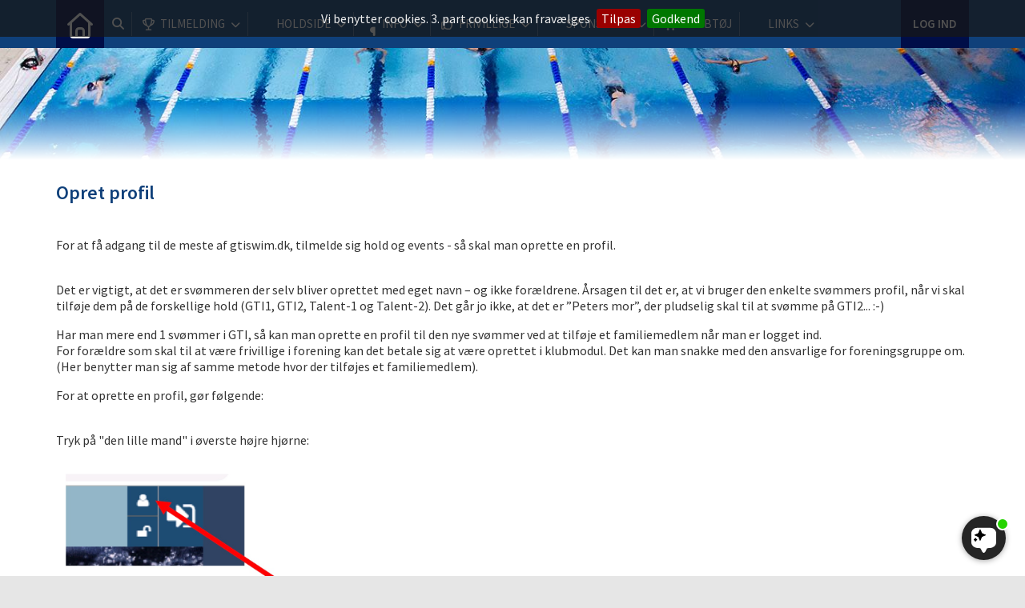

--- FILE ---
content_type: text/html; charset=utf-8
request_url: https://gtiswim.dk/vejledninger--opret-profil
body_size: 34396
content:
<!-- ASP.NET -->


<!--  DOCTYPE  -->
<!DOCTYPE html PUBLIC "-//W3C//DTD XHTML 1.0 Transitional//EN" "http://www.w3.org/TR/xhtml1/DTD/xhtml1-transitional.dtd">
<html id="html" xmlns="http://www.w3.org/1999/xhtml">
	<!--  HEAD  -->
	
	
    
    <head>
            <meta http-equiv="Content-Type" content="text/html; charset=iso-8859-1" />
            <meta id="ctl00_ContentPlaceHoldermeta_metaDescription" name="description" content="Vejledninger - Opret profil"></meta>
			<meta id="ctl00_ContentPlaceHoldermeta_pageID" content="102"></meta>
            <link href="../cms/Clubgtiswim/style.css?v=2.176" rel="stylesheet" type="text/css" />
            <meta id="metaproperty" property="og:image" content=""/>
            <title id="ctl00_ContentPlaceHoldermeta_PageTitle">Vejledninger - Opret profil</title>
   
   <script language="javascript" type="text/javascript">
    var heartBeatTimer;
    
    function HeartBeat(contentPageID)
    {
        var url = "ShowContentPage.aspx?ContentPageID=" + contentPageID + "&HeartBeat=true";
        var currentTime = new Date()
        url +=  "&time=" + currentTime.getTime();
        var request = null;
        if (window.XMLHttpRequest)
        {
            request = new XMLHttpRequest();
            request.open("Get", url, false);
            request.send(null);
        }
        else
        {
            request = new ActiveXObject("Microsoft.XMLHTTP");
            request.open("Get", url, false);
            request.send();
        }
        if (!request)
            alert("Systemfejl ved AJAX send");
    }
</script>  
        
	
	<meta name="viewport" content="width=device-width, initial-scale=1, maximum-scale=1, user-scalable=no">

	<!-- FAVICON -->
	<link rel="shortcut icon" href="/favicon.png" type="image/png">
	<link rel="icon" href="../cms/Clubgtiswim/images/favicon.png" type="image/png">

	<!--  LINKS  -->
	<link rel="stylesheet" href="https://maxcdn.bootstrapcdn.com/font-awesome/4.5.0/css/font-awesome.min.css">
	<link href="https://fonts.googleapis.com/css?family=Source+Sans+Pro:200,400,600" rel="stylesheet">



	<!--  TRANSLATIONS  -->
	<script type="text/javascript" charset="UTF-8">
/*
* KLUBMODUL DESIGN VARIABLES
*/
window.km = (window.km != undefined) ? window.km : {};
window.km = {
	translations: {
		months: {
			1: 'januar',
			2: 'februar',
			3: 'marts',
			4: 'april',
			5: 'maj',
			6: 'juni',
			7: 'juli',
			8: 'august',
			9: 'september',
			10: 'oktober',
			11: 'november',
			12: 'december'
		},
		months_short: {
			1: 'jan',
			2: 'feb',
			3: 'mar',
			4: 'apr',
			5: 'maj',
			6: 'jun',
			7: 'jul',
			8: 'aug',
			9: 'sep',
			10: 'okt',
			11: 'nov',
			12: 'dec'
		},
		text: {	
			author: 'Skrevet af',
			login: 'Log ind',
			enrollments: 'Mine tilmeldinger',
			username: 'Brugernavn',
			password: 'Kodeord',
			fblogin: 'Log ind med Facebook',
			readmore: 'Læs mere',
			readless: 'Læs mindre',
			mere: 'Mere',
			fblink: 'Se på Facebook',
			fblikes: 'synes godt om',
			share: 'Del',
			gallery: 'Klik for at se galleri',
		}
	}
};
</script>



	<!--  HEAD INCLUDE  -->
	


	<!--  DEFAULT ASSETS  -->
	<link rel="stylesheet" href="../cms/include/designs/core/css/slick.min.css">
	<script type="text/javascript" src="../cms/include/designs/core/js/jquery.min.js"></script>
	<script type="text/javascript" src="../cms/include/designs/core/js/jquery.fittext.js"></script>
	<script type="text/javascript" src="../cms/include/designs/core/js/slick.min.js"></script>
	<script type="text/javascript" src="../cms/include/designs/core/js/lazy-load.min.js"></script>
	<script type="text/javascript" src="../cms/include/designs/core/js/jquery.fullPage.js"></script>
	<link rel="stylesheet" href="../cms/css/kmresponsive.css">
	<script src="../cms/js/kmresponsive.js"></script>

	<!--  MAIN ASSETS  -->
	<script type="text/javascript" src="../cms/include/designs/core/js/main.js"></script>
	<link rel="stylesheet" href="../cms/include/designs/core/css/main.css">

	
<script src="https://files.userlink.ai/public/embed.min.js" charset="utf-8" id="bai-scr-emb" data-cid="68cac69a7d32df19d7747f72" async domain="gtiswim.dk"></script>

	</head>
	<!--  BODY  -->
	<body id="body">
		<div id="fb-root"></div>
		<script>
			(function(d, s, id) {
			  var js, fjs = d.getElementsByTagName(s)[0];
			  if (d.getElementById(id)) return;
			  js = d.createElement(s); js.id = id;
			  js.src = 'https://connect.facebook.net/da_DK/sdk.js#xfbml=1&version=v3.0&appId=381956435569066';
			  fjs.parentNode.insertBefore(js, fjs);
			}(document, 'script', 'facebook-jssdk'));
		</script>
		<!--  LANGUAGE  -->
		<div id="DK">
		<div id="TipBox"></div>

		<!--  FORM START  -->
		<form name="aspnetForm" method="post" action="/vejledninger--opret-profil" onsubmit="javascript:return WebForm_OnSubmit();" onkeypress="javascript:return WebForm_FireDefaultButton(event, 'ctl00_ImgLogin')" id="aspnetForm">
<div>
<input type="hidden" name="__EVENTTARGET" id="__EVENTTARGET" value="" />
<input type="hidden" name="__EVENTARGUMENT" id="__EVENTARGUMENT" value="" />
<input type="hidden" name="__VIEWSTATE" id="__VIEWSTATE" value="afUIBT87iAF18e8yfv8ISFm7oKAIgU7frfSw0OQT74963KZ/QXDOXboj3ViNfE3DoUNzjYhgK0WILL4h+mc45gt3zXzu63jkdAwuW+TMXwynIva2bzsS6K03sy/UhAH48bXMSySQSVUFEj0ec3fW2TG1T6PPmLMTLODEOR6dc/yKI9gL3WngAXQZvxcXVg0OCEi2Hy6Rk+Opf2YPdml/Z2Tu1E+NR/[base64]/bToq2w/i3fAhGAKo1Lw087WePcVFhBxmmku02h/PFZW4IwEdtCJPL4W6c7VkdGzx8+DCiYqRH64Ozodj/IqVotoJShz/qIesr77bcTH7ATC6uB7H0l+X9KFZt5sei5C2Sp/l8cXkbl8BVxrLxZNGkbEsjrLG6Q+tTUBTo2VAGRfiqDPc/n7iw6JyPRPiYE1WIXtpDQjWCToX/d8Vhq4BL4T3H2eaz6r56EsoJTNAzI3yU1msAV6TVucGd/WQQ5KRDsso7/XVR+N1PavZYsLWcdZK/Bs5L32cRyTP3XDngJ/KqBqesoNJgSeDOl5flsbBbv8G97qgLW1gxq1FqwklhBdd7bCGJeoXye4aAjgF0U879TPivu5aX1I+f5h08ttAjmjx4mDZyJ3MSHmCyskGL/yPvspHec65+SbkkZt47v5/twlyXAKKmslU46O20TjKBGRfhbYXmQnWmrACnZk79gf+/GxHDeXSo+eOnCBeMgVEvEAbGSzrUvtGJXwTgNlNwyCXVOdybY42DbWuKwUTeDRGwVxsc3ZJdiJXHcI10slAQz3Gi7DfhmRYQlj3fxq9EuBKhncs35hJpb3zUwKLFIj/wdDRqV6Mg3Q3brevkqeDQN+zw6g91FMHdPEiryUSOcPSyYi1M3F2S7kdQ8tjChQ8vdH6WjQFLkgQPcYoOHbqvx4F1VvlxZcwODaZK8j78B/yQIpcuY8ZvpEotCaUB9iz81WUT52kfC4g7mGJna8VP8++wnHTevsb56+87r5Ouzg6zqWq/oKmD/3rSQvIcIDSlARgYl6NnswoVabHkHeGn/iE+UXWGkgz8+KeGFVzczH932lnKcN7Ol0IWSNPLbSJ1yslTdvGiCwnTWwLmZghZ1yDO4kE1NFxkQ4pgwk+CaGPQeIkPbOFIs8Q+F0bkzlH+Vo+gZM77FNh3UQSN8VuYk7tMIfsQSG5IqmuQolw8Q1Ilx6M1tBzF5D3MxIzk/tudVvYqr2sD1RReYWgC4miRpJYFvV5JgeI+WwmcKHH3c9a+aw57oGjiOYpVGP44DyDhsIzdub4mnbeyhJUMWO8DIyUXRaIfJljfRQ6vBE1DSBfZfUQT70Xjdtv91ScEkUG65vK+eQ45YuYCtL4XBrPn6WcntDbhbaKm+r0BTwlBGCBz81ImbbcV1hocNmy4n/5OJfRm0Olyslcx4Wu/krnkmGs+F3N+w/MCIY0iuclfbhK1Vzwb+7xMt6uI3MCqwl6BoR5wLVtz2BnHWC5NyODxw5rJZ8UstkLO+3cXAwwNqnTKNSN7CuDbwNKvTZaGeIaAhC0jjA4S0BnR7wxhoXeGfpDRojOpznprM9R6IrQNckVT64q/1FsQm6FH3/a/5G2JKb1sxl9TPuLHkzpg6vC3LYWkBAxvH669FGVKRZcjyltj+Sc1rg3CmTgPNyHEYZa0w+4ppMrrDZTwtnbVtZul2VeODDk9ubgfYan2C+LZ7qNEXKq1CIwg7A/LhMhyijnmzNE3DjNov3OJRrWB0R6NcZxaM8yfVApcoD86dGEX4L8acWXjFOW+Hsk5wwmQld3cUv4Udtc/rJrhHz8u2DwxrIsKZoysgFCpoC3OZA6oZf+vfcTHG9cIyb4D/zB8aFjLZhWZkRKCFX+iesd7TnVV66vsKAnQr5c7zDWaN/hnSFN6vRrrYTISiPkrZt0WJatnQt2wSMxGuqgIW9pkbMMWfC+/OMvNJNIhO3eAhFF7J9LJeBl5WrxCAzaQjaTSxXbMGE3ukXaI7RLSV3vD+DBsRCCSPvRhYitAXDj3BagHOFQDt3azZu9w+UN/SPMmBTqknIN6BbYS3TLFPQ2yHy1lgNRRhDoAUxwXGz7pGnhMqehvPva7MQwh3lmj3wFrZFfUKC0rVUqRizW2pgsV0JoHx9ItG5E0JS7NRhW/yKjJ3XChN+hdgUj3ROnm5EaUKXg6802DxnGrZ6nTjNk4BDBv0InJHJtvF7ZO9x+G1CnS9WaEMMSxTs11SJ6NSuXQstnbQ5Rxa4dxW3/F31PiXo0JYISjsZKi5h2uGG1egoQlKUExd8aSmG7gqU27jo3q4XhyxmHOdZytMpZXNEhZzHMpJthY64IHew9P/rI31EiK1vETHvQnBx3OuL5VzH0zlcTuHNJjRn5V6jnirJMGVIgIG+33AiI2GkqMGShuR+ugeWdKCJHLlw3ph9dcxD4G0v3RAr1FG99S/+0yWZcgNjK20x7QRYmSRjVuHM+0+bvuStMjrkKuGqshCidiXXr0mkCiV2LiXUNf58KOE78ly2QGmncloE2m5Hld6UXQoIB08GKwym6buza3yoNFuzUavS6rg0EiK8IpQzv9F8DY0Z+/yKPg4N85KRJ+SUwZnBuYeC9tXUXGZ+JYLMFx61V38tgpg2/3dXW+1vnwU+MJknctystiDuH59m3b0iP2CXMlL+ogw8bY81s6VHpE6DNTt7pNgpd5EiFzMeKdtgWasCf07PP8E5l1xevJ5w2D9Ab/VKFklV/K/II8gwa8my9gk6dx5xUoG9VhXy+QCtgTXDHUyWEc665afJMsrCBlBQzUgPakqVMv0lKXOhaSWgC2V/Zq7fMPPwpgXqO1M61Ki1YeA0la9GtBuP6aEZ3iqjKeW0XdHdWcQu4BWRM6y7LbnBK44fWlGpvFwyaNc4dnhOrAWm2R/y5KeCCVX368y+oaHeZMOkYUEUlAqpB15Rgv5x5bCmStp4jA/Oa6ZNpY+1kvFJ4I2ICONlommRXzSU0bbFvE/ZpGmGNKiJ9fWJ8Im2VF6SF53qpuJdjZ/WSYoXgw9xyRSEc1MUln3udZdbCC+ojtb9VBUbH7LATXJlqBbvq896at1WmGilF8hj6XZPqk47NLNrbQy7yEmtDPEzQ18XshhPguD8rk4wQVcBQv/KUIMxQbR3dyqICTQdZbtnVLTLIbDw4++yNU6Dr24Qy62x/IAnyZ2xovKWbwG2Rnjajkewwoh2K03vxzLUc/[base64]/ca3jP66S9zkdLbs0m1nbYnPEy7d3O94F6g+NAThiecsle/TWwMh50a8c6d5EW4GNzZ7CQ+X6QbyRXNyyqvqkjAgyGRZBP+ARVgA4A4TDIWnQav31Sq6T90Os+Fh2j62J2YkzfdmqzfU1CEN3Tjy6mlxFbffZ9/+zwdUANoYBUphEwbjQc1W20Nasfy3SSZFWlH4UD6zB0r6AnKXVC+rgDXPu0t3D+bgYOYWMtlfq+FkhN5/RxSkL2viZLxa2UZLtZFOGcl0oTPyHQj6hZo4TGsXAyqDyjYi0Xa5+BxukTbsWSpcnp+nBMTIiB71EryxSa0dOHRmIcuaq9rz4lcEZR+dPBKqyHutxEodUmG+6U8+PopV1ETwS2FcMeCBqOazcwCjUGKOk1NqyzFAPOX/sH17rzGCXukG03Quegp1TytUbKyNDFWbYuYEHQQJ430sxoGIR2Kmxvf84zNLu8hf0bMDtJC1uggkKYbyusaiqxms4Yy8HH0yHyLVESGB8NWiBpW88NIWS/aeirf/FihbuxJKr6uFnBilalocakmrlhbxjU/1EIxma27JYCxeU5xNdjOkcjbpRKLMI3CQb72Bfvw4AgXEEJm2mFS0dDvm23pf6wiNRfMP8tNhiapvIYKGDtbykJ4cXefDgCkkgekmcboB1EMwkUhDgqI+AZZRM6QQ9LhgST5LdE4ReTVjTIGiSUNHlZ3vlMfb5DhMwFH7njTn+cj/ga5rYuRVqhTTPtEBY0yloGHeQO221Z7Efj07lFaRFGFlXMQbGHfYdGB2F4Ai3BvdXiUzCOEcbm/BpsLWppXe1BR1meHa8JaH0vdbNqfgKOe+FCb/uOyAcpJojsKQ4uoMa6XGeXIQG/llil1VP63wy/+e1hDG2gJKzrK2cnYnPdtVLCYZAgGehtIZRXId6yC+UJO7B17ckkznjp+g/+6qLvpWb7RyspBoe/3g1vuudD0ECdtjeXE87NQacNiHbcgmxYJwZ0Bd57D09BzbEczM8cswUSl2juo3MdB01bR3DecAFAG15zjxKcY/YddcgpLJ5FA01o3TEKe9XUYcBmtOARkghDlv8YA5CmJQviP946+N5TqMROSq8J3z/y5WtSBVcsLieSBGIt/QU/lX2gPtpkLY+LQn3rQh2ZMzRteCjAiI0VJAi4ijn7vd2eLqiLlPAMgx/gnQFBU00D4gs0puqCQrATSC0lyrHvByeCszy7zHMjdR1NkncXjFGc5P8Mha9+uIXmuJVMvGIaBL28+2iD3pfWl+UV3R2QLhUrXdGtgcKQ1qb9gt0ZvSwdrN39mxWuxI3Ui1k/[base64]/RdPJARRPnRV7njWMPyqkw+DSnhZyPnNzC9RfM6cxq3lmDmUDQIuHUtOp/rqwRxvXaAId7Rz5LUumM91QhGQbjMVHBmnNqooD5AKGAJ3MNw8kFrc8DPG7ljmYkhgxNqhaJdMRUxDI3cudeSar9XS2s4clIPQgPOuz7kl0exmc3Vhs0gKizpilGi/b3T2pQT8SgCue1Xr1WpXYmmZjQBqCaUpQSopQ6xfHy1rx2P52aKhJ1lLPYADoDV6gfi6fScxjKL1PG4GBrNBnadVLRSRj4Utoeo5NY+Heur6+buWj1XUQqIu3X6CNejwzVDmgLl56TnQlarIqFGpBY5/6agyGf9toKc5Oc3U7gerZHFKG6KaAmckHoAM3fPGp5REGSFQe1/jplKhwulN5aJecwoelo4TPDcNQ9O3BI19M0e/h78GBpndzFSs7jjHB7coFEujDcI4lHKnAGsf261xFl8TfatDXd6EBkG3pYS10BiBeb456J+bSA+hfRz3Ch4i2OgHW7oSqZjPK/6AnM1begxj/bZ6AKdcSC80U0wq3roSOHVqpT06P43QvVGRLX/3ioxVLnPMGTL6orWYaPQyuHxJS6RjRs7qSUd7cl9yykU9gzGvXKTe6B6MgY/Dq1I8VrT7FWD14epIG8yJZFTMhssU+BsF9qSfaV0Qb7rqQVsny4y33xRGlHKRyvfqcf6N/nZ+TY02ZvnsJEYgbzbyDXCbJrK+UQWtiD0n3z3OF35PyCENyWNSd8ga67FR/SDurNbsGVA9BxvF5hGnWDKm0EHMpba/Is4CHcZWkiNN/xsEMade9ipmvv8S+WCWXBlgmH8ElulPPwQPyS/mfCv524IZWyODwUUBZF0tb7Vtkur7HPQaZjrWbB8GkLPcx21Zpw/Vr4UFQjWEXAXOsF7qkoItxF7PJLzWq9yUN0vz9k1Bk1OZZYzKoumfdgvxextHupgJ58Y2niSpLZvFlyDgAdnY0k4IAFfYV5NSP+B3hI2me1K69h94BB2NG6qT3CHP/Lx3HHRF5miu4tydkDK6m9cD/67oUXLr/6kREuN6gxkQvmktoilg3B9oRaHIkssj00TZLudnh+VfeXW3Na5HY1M4QOFKK6kqg0hUHU8IGHCHwKYV7q1nnlZP4HcgzTYl+NQBm/aobPeMrf6Vq0bL2MyJVS6TKdI2PPRnkaZF4WYamrQKlj0YqFxlMwqZMMCea1JydfQuccvwoiWd5Jh6qnKT4p/dGKVkjLb5ipbxai8L/1ENU9P9RLzdPag8x0Bwe07ectqm/S4rFS9kSa3UehwYZ+JnK9bEIdyTchxWMLuTZnXNPnrHkrXKgGVUnb98Sb8w6HxITBelLgniaU5+XvYmo7+jvxUeh2m6CORzDbixvzHWczUFhpN9Yd8s/Txk/hwFboyi01pVwcloRnLkK7Uo4gWMygBo7EpHz+Jb9KHwL/aOEdYyu6TnXYunbo2O4qeYIPjFiO9t/cO1Hc0s5g4URwE7YqJ9fptwee+kjl/l2Ox0oHOoz/SvPnRjOVPcJ7IEo9LN5XjcPYXxmfPiFZeMwF5GlnAWEs6ExkJWoGWVLbLL9Xie/fg4HDa7f0U9Y/yHsMxZYalmYMxT0Vh9k2ym0RtTE7mM+u3Ewo2XVxUsBEPQthincfW5G3B8x/gS1+FszBLu9u7qj+InFvzjstI6U30r1sN14C3v8uXrC4HcsDXfcQaoZTvRqNYbTxe/bTBkj06CKVccwkrAsE6T0w6SoIyEdpiE/DrAzu6BRQeVIwSASCMc5Lp1Nnrwi80+VIcWeTsEYdLJ0/SxYug8Ea+peRK73cI5nRYzvuMJkUt0sU4CNXto/YsVvAvE32w/zC/FbQk+5vaP68KOCBquOxo2Rl6wVtGX3YC1W7edUqMOB47bdPuK8LHOVge6CBT1jpqusCZeK1cVJ5eld8ZgOxOVQhl0A6DFkVL99eSDRWKtZDpKc0i9GZ5lfz8EUQqO4/sEHqNrZ5QegY1fr8Vqg5qmh2WwroCCqgzDpzidEjCGrNmWoG/wd490/UHcV16RrTvTtIqQqnYCNkTajrEDZdZ39kVUt1C/9KdvOuRLmSX6zrOfEzNqCWUcsi+EQES3o0RB3PfkNZ7yK1qBUJEdbZ8IwKzG05dJ/ixTeBxjkXXOnGnKlkIrUmCCWIG+X3YebXyegSRsb7yQZ8CB1uxjaBCshpL82H7EQqEhmHKtH9HSyytTvNCL//h63gOGawsVhdh31MGplu0rgyAWYz1kfcyIxiHikpDaNUEhLZh/mDx2VyeW99x34/2NWjV8n63nz2xxuDxoUtOTdX13ptQhj36g+BLV/4TFdVN87GGe5o0OjRavsfSXiHXj36NFitrBuE84icKpFMgvpMsM0AKsBCdquG+EZkXyjZF9FM2grs30RMY1au1gJOqw3yXJMZ2M7MrCA6RTFoM1PpuOQDN6VzIONj5Rfw0o9JPlRfco+3XZzxkjlvrRWga2WpNKSlEmbbWt+6/nJIE44O6VB2+V35KrAxPFo1PnwHude8wJfhtoc1ULrV88bHwh4yukPcbGpLCsSkRTORFVl7niDls68MRH/IRvjSM/+fXut2kJ4TY62WOOBZCkxtmzZhCZS/zTE8TDvs1z8plROrNou9LFDc/8yygLAlY5/5RoVA9T+LZHcTUUM6iykoGCpBybQEChJcZsNHjZ+IrF99H/biX0WXTZCr9GA/FcAbWkeUSC6Ce2yjEHXpXGqfbrYh70WWB1zetKumQFZcChzMdKeG2JGnMPgcE8Fe1djuXHYAncIWepryND/BzKyujLUGVAu56JY9kmWNxzK6oNMhkDgfCmz0TvvMdyo8Od2NHNvqASYVYn2eNwTcQJGPHZkP9zJ09oFdBbQg+NA5+VmMnBVKOqqDohu/LnauD6xpHXx3jkuyp4qgG0FSKnpMf1Z85I71RqLuIDau9I4SXMCKqCCu87t0uVC325lMdmMggxnspVm5BO1EyqvrtQIxSEjZpWTDQcRI0qLBn9cokpAYy5oXYOc57y7yiA0uvzDMoNjy3bOrb7W5+/vAHzNHERsTu1RbuYDfVQI8ktj7fz1EMFl23UyWnBP57hMFo5g5cBAHGsbXOHuVGXhFRT+J3Huoy8yWvSkPycT0/[base64]/K/6M72b8XAI99D4JUcwwxaZSBo2mndNlueCjM7m7JLfDO40cKdbLRIflJN4upLz9Mn4oRRGFYS8Ah3zYZm6GvTYWBe0CWfRGhSr6e3nm6rvlmxfs7Kx3sGyHp6jy/FynTeNI08yLQKlRMhFyudDwFdevcVkv3LiF1ILbWaY3ji+8oVV5PQwyA9x5mBZsuhcCc0Z2W9SKdGJeItFNud+aHMlap7Hc392vCYF/cPzZJ4a2VY7na0Z3f0RLJ4djbDEOMC8i/SG0PCefXtXr4XbKQ49BAOI+kAW25Dbzm8lvkko8ZUWUT+xV1vlpwHB5AnKbZNCQ0cwfaBFiCwNFNSTi/okIsa/h32LrnIT/+078KjzHZo+nlm7NC9BUQOQbnzRWfHYeiPzNcCTCepaWL9y4+dOlCS3+Ejex9YKaujSP8Ka4P/3kTi5h1opYpBzQdEg+S71g1nKTTjaxYPZ5PETa5Sl58YdGbkJef/m1RH0X2WEtngwHWNKEr/XmcEA6W47PD1tkRd6Ng6qMoohbQauVNzv/aXty87T0E7XoCkgdXXKINNs8nA1GnKFUZW0RVTPTkv6HBxXKoFw0SQiRr6YLY5+o22pe2gw8jN811f91hGny94cX8eRhq1ZcGZcPxZ+PLHdWxsz9SdkSvLw2BEVLaEmkABhzqCsOSc6/LlRhsedgha2ZuaksxJOHRL+3/MT9uS9nVyc34zwte/[base64]/4VMnrxJi8B+sO2MsKXCgS4RcyGuNWW8Wv6iEbTKHHrfSYl7AVK2xanWpZ4PMGqZZ3GPwPLc1oy10AqONsCEhwCU2KSmETm+qw4hjLkLI4YCUleKU6KFX18a2anGiNenWaJ954o8wEr3Fv3stOlIPKrDy0sBbjzmE3uhvgRyEAY/b+CLcbC/cQXXg/7StUEhWbZBM/X1Ttf+euQhL+OL2MIfp0X2+Lov7Huh2CtxQLY5c9yUav/hHkz5Q1aUrkEwo8pvSD6+l0F36mqmCLo8RJj8f30y6ZdhnuH7prA+3m1JV787O6QZtBSaEvi9BcR3AHDElICXGu5deIF16xv9Nk4Tx4D3FwKTUthdgSWShx9G+OLQ7iBGXU0MEoM5aq6It2ZABmQEp3O4o/[base64]/uIHdu9K7/MKuuwJy0dYrbaLUoV5o8wpWTi198gTcqlt79W3jWQxDCwkMF/FR+5vx3MaoOrtG2QTNP6AANY+ApAHakQaqsRJcPCZli6dW6T3peYqOObZYzEWTBUAO0J9Om33F88r6ZI9LjdDOVsYjO3mbWL6eGJtYWY2oSYOHz7jqu6ubSkxtyh9IBWlV7/JNyypfc48isysYTxRMaSs8NvKJLqMIpJDRdWZ9G8jD/SaFAJcsbUJVquHKTzgolr+FB+CSppcd/epohjUdH2iepm3JM8kZufZIUdWapTvMpufXm5JNJZA13n8ad04GdDTh7ZB3G7DGzV3o7uvzXxjv+tCb7oZ8hdMZkI0QrlTDf46SuMIC2t5P33dizCwVrNi8AKhNj39ALde4pQFE5AGUavHs/YFf2wO3Qmy9fDja4poeZOo/vneTI8B6YJh+ypBN2TktNIUowL0a+112iMMpVTFMwg9RJkRw4iNYDQWQXkS2XaVtIj/S9agjyQpnS2iuXhGcrzbseLs/ZQ3wsvgQinxDNE0d3lxLSv+KKkW7ypY1ovuq7ccDxSsnUNwU38jKv3Av4jSkv+HcgThBVbgbAdbKW0hFwI1u6pw3TSsPFKfUjQ3uOnRi6X76OqC2oAbCFvj3D0mHFFJrfpfrxZt+Gnf4QhMER/fw8dwj2s9HdH4OqVVqibZrgOtKhwlOV7hwXVxEpZV1uPNbhF+NtgiH6RjAfyUXkU6Dc8jbLwSKjUcOkkuklKaZYpNSyMZfdEbWu+Lqg+1cTun9tw308BJIdeGr2i0PuI6UPnrt7HKujh1Cs7IBDuelQmFbDpUOtnX8p/heW0h940L+MjoS8lQ0NYXrBUjxFR/ce1mOtkVLxoFU1VPT+PsgF7qLLfoVU5EkO9m1iBr7nbmPe84iQc+CXQiFyPhrT4Xl+M+ZJZnReoY93Yep9fXFxuOmgRsTW6nVPF07OU7WVrtPlF/bDpl/68bJTuS9YiuXvmLc20KgbA/gf5AnhWS9ZisKZhSPGsGAvW9lVLmAyMMB6yO4/VwLse8iawIVG977r8sTpTw1np5XPO+bAvKTaXOpDEHN9bxtK3vu38h6W8hBnHCCTHXC5ktQnPDcl9AZnjS53Fqkbo1ZcEuL16oP6FxC/Ld+KJ4I3ZPxMLzF0hlhHh1FzmussCxWj7g/kgC2FZzD7m/jZt76vnF5+8fEGUKYLz+RKw8imTy7xmxbFvEQBy0vH4/2xsJw0xM3vUJgc4Kk/i05L6jetGitA3cvR+bj4JSXHZ/IzWoJyBkTEDzqbaG8/m6dbEQyzfMnHROGtD094dOFNMSSxBVn4a+G9yi66WG2q9K2TyTcx3eLpvevlH3SCS/TjfU6AE5z1BzRi6sAfqf95zsZdCVVDcCh08wSechBPbt+uDou24ZRotJhhURLdukc7C24sTpUOLyOXsu+Om2lvoleOUD6u7p30KJv3au9vbvn5sUG/ZjSYfKtDUh734Akdaqcr28yh6tyHAKS4M6wjxvVtWhohTlVVTo/dAyysMAT8u7Pfxw9ZB7+/aIC+q5oROCdY+5jDY+4LLTQMOEumu3Ohfs30pDTI2V+u1BdmNYoVUXDXjoRTz3+drtSoFdZ9PHYYIylyniczUa15Cn6rClFuTzk5CY26F5KW8nCtmHkI1JCHK8Cr3Q720Hw734K5ayCJDAtCELnRMYvMiPwt9eDUjkzMrTVe7WM2LuQLZ5vW0G7ZZQnkO/eQB01UJ7ZU133ZGDOqQrUa0x7gdJzVMA8YqJaawhl+T3L8RlTgmaw4xd7A8/DeYy85S1u5aE3iIlxfE59H4jU8rhaRDI7QCtaSHh0Yx7nEswHyDFEmj1TXf3Koe8yK35QWk7HL4XfeHpZ4Xdn5W5n7Jdc9M02sOPgnC1+mTGWMGl2VoC0fpLTD4yRkx7dRZcI4CsxQK0oe3kaQVzXepmVJemQyWUHTwMLm+AUAuZOoN3PQWSEXAnBR7t/434CdcyY329rLPb9PpxyVH6m1J+7zTmzljyaU+ksNAf1wiRelTvrovzXMMK1rvWNzE2IA9YtMnNQGz2E4W7HXJb15/TXNAod+wK4r4hjLQlaRuvpfuWxPuhokW3dlwrpKrarCDeLFljfoe0Sd6RnJu1tUDjGOSC8QfC3GV/K9GYOl+fg1Q9WDjuAD+rx8lQSvp5ZmOQMVtJbI9vBky4uainb9kC4n1cy+VxPGJJF02dB8uH7tj2KJFMS0+2J98PihyPMesrQeDHmeKqIpkRxLqBHpfWJTc/wfzKB/H8T/JgnRAQn40YP4WImkNmiceBpcEYxGjQq5sTlhFs990ZNbKmdBBNx716YPvEBhmDrfSBR7mWc7sCWYC9d80582qYH/47wIr/FZ0qlwSJlwkg+QH85SOiM2VuYbuZjjMLYZizmODgfh3nr65zqshvdur5Ucy11pxJ1F8/D5bEnSNi3jd+y8nzVKrS4aEd5hIEC4f+N4Lx2JmLFZi0ids4GRex/kpQpqs1vJfTnf+WhDdbl/c/3XDdEG1JLKW9oL34Id+UNJSkaB7g3WUDAMBj8CtXMvaSaTUjYcuU6tQFSy879HMyW13bnKs4n/Q4mGoxgfbozIWGPl5vLHb+geYwkvwDrtigCccJ2BTxJLBMbQNb6wEvnQIs2cKKQetu2KXBHt7CBN1/sjhIqsMlG3Le/geRUhfZyeG/jEaOPIKRMJLPz68xN+qJRByzkqy/buIQQAYt5vNQEJ5A5Zx4BRWHz/isehDyiuYb1BwrMiv7zA33td+Tb4RI+gEyY0mKS0HiBGTMm0UyYTjm2/FlKT2MOnwJmwti0J05OfhTEAVMr0Zvr0XG+KdE/jpaw0L730Twx7kpQyZgqXWITujnGPMFG8Z611yGfY0PcDFTOu+dlXGttfLtpEKkeePN0dyewwYPSBYrtTMy/y2io+do59NYx91qacfrYvdac6WFCoLZodE0jbn8hfZkeJUfE9yxGThL27Sj96kQr1YM1BOFj+/P/ifA4yp8BCXU8Izat2/qAbPrOiM7IHqb/ztbivJwvsi6Kwpg84iFrjeAosBv81AN2FFJLWBKmd90S/prHw8JQ5YZzH8UH0IlAyz9CQA+/DEib7ApKoORyZ46nj3XGYkdjCbhal3NDUZlLgV8Rp+xrllcVg0GVfHhofcLU95694GDqHX9K+Avx0NJKFdk9o5jU+RRTNU1c9+ecP+SKAViJp83OkvwJgeQpGc7P4B/jY/9cFzFTGQFGpbBhFMXVX9j1YOHHd1gH4xnCVb9Cv01rZcWCDJcB3yxtv/AoNlxCU/gfuKgJbpOyHepUI6LEPYkN+RbfSMXtTEvgf8U6nqO8fRZrQJ4Ci/TlvEwzpkeRFr+XaEHPGqc9IlX15Da44ZgBXi1od1fbpzP3Yj098dbQovPDFNB49WPRrnTz+jgblxoeMomJXV7+8XnGUVlXqzhhKNXAMBaWNXb/ZnPJwWSxpW9MTjFaH9cf3Q76E/vGHaePnCPXrcVqOydUCLGaxnOx1D6oKjpGzv07mzekClEJ6EgEFitq+rWAqPl8n4foODsSMWDHUPbuBVMHIFfXFrjxaMLK/VcUIpy0WkreQwUVOvWAB77CzQL07IMXSBYT0ZtIuLbfXdDMSSXfqSF2GFvODfyj+sZobhKE7quU4KCNTVo+vS+JcW3b3ojWIR4YuFzTY6VBPupgprzQCn4qSQKmKCtZiRP/9Tf6lvy6x7YPtDhiSFlAIJKS1fZAw27gKv7FDbrFYiXLiQ/yagIyhue6gh0L5pdM02weC0q0Xn123Ec5n8tVHK6eVknIHGInj/UFygY5R8WRup0ibRYP5VUdAAui8BR7ceo2/0L8mzK0VW5eM9UfHOVdtIHSk5axV6b5UHp31VJpCm68W9eEOfEIusVqjWGj7yHtugAX36816Pp/z2ssjLCBkKzkIkZBBm4sqPreyhq1HFZUDNIcdN//zziQP/p82Auihb/u8IfvhEbuNGizr4BZdw2vSwXl3rt2lq1scv/gH0LEyS4adp4rA/CYRpPi61S8A/mrtliNsgFlaTscqqnIkDlON0kr4H7lvm/979suXI86gQRCsOkdiOi4LOT4Bx3R/[base64]/3ojQoSJU3UKYOi4M2tqTOgg/9uc0MokLA4FF19u0XmZ0CbgB2PFSKFm/Lgbjx+bcGyF8KjWuM71zqj9nLxju5ko/GtoIUegmYvGyvRzTFHfzX9YldmpJxsfAPDklXKU8ueziEhzo/vJQyLjEgVslC3tF7z+xxTO+5kFhqVG3s2oTIkgO8tJEzl7oJudD4XEcHNNBwMUi0BF5GXJdt+PBpp0phSGe0ijCYrBdpoZ8EOydO8dM/dWuTaDLOKYFGsGlLU+EUppFgofZTA8msmp7kh3D/[base64]/o0tKtxgbCeCfI/4JXl2ieLF7ZSkcbTzgM4qxnvOV9FNe8jAMWmgMDA8W4I60zzEvNn21MeXfN1mKsmRjj2S2he2v8h2dPVSxYyex2QNQWR5s6Bj2QNCYUkMDLAC5lWctLNJUzHnAGS0hMh/IBa/exGaQ7BqQ51xckA4BwOUYKW1f1QDWdlt4NGbL9PBxhIvPnRL1jWNH3iBscSBRSx2zRuSrZDI9Ug9ij13qXJ5VN3uFVuRpJjfabQz8qm2JW/Xk+ijqzdO540jkbdJss2BzQlgpMOjLY1iyg8c3a/qVNXdVgs2KY9VzhkiQKFFam88WOUXTraBmL3GQWQSPHKkM5f31sk6kuYtm4vxLNfHdUQjRqdF7ZDESQ1l6JgRBHIIZ6LMn+5QvyPuUyBkYxu5yr2JUePd+xkuvGxt/s2X1VKANNwJHtzNaIQeH4FIiFp5Lz/peJWu/gQXHQMAAbMhm96By9wBEqfywirbdaj/rDkd3cfDL48Fz6032a9r0ci0f6Uuw8Sv3NHd+CrFMHDStSDxZhg49cYQ6skyfGaLVSyC293B5FR9E/nKvBpLYXtqjeYwcfto4TQ8ak5xjuENylrZ/kgVQAXa3QX9JoZbb3vcGTnd1+FaY2gKGuaYh7MUWLg8Rsz83BOznKfwSDK0sNm0hL4tlLsv89rnSomrrvWTv1aN3jS/[base64]/gi9Rk85ek4x4vHnOzp3BrUMog6qR103/r5zwbaI8YZ87NUNgue5BQC4Tx69J6+UkUjQkyHkJcxtyPXLB8obg4JZhLUc4AqgzOyHHVx8qWNzBO+YyO21z7aSAayK8FbG8KGMEgbHR2/rhPngZrHPVRfauG1fpQOc4BHFP9Ah5h83lPJU+DvpDGPjbuYi0+/ZIPXLx+rjyeyS0qe6qloJvZoZpxdr9xOLBrNLSg5fUyNLvrS5PyB77FOtlxf/NMIOYDI1DFCKRK3A/Zx/P/RoHj56JTxuuTnyP5KP+JqnuPAQyx90ht71i+KYBg7IRJLO95VRpkbVE+m1BaCEjNbO1PhAVjfd87iwDkC2zRuL2ZXHKkofx1xCz8p/T3IGwwHwc3wTR0A33Mcqo2RjgqEX+T3e3tw3U0aeddfLcm6CFn4BLQ4YdnW2uDTRoCEhn9EtCYQpTEUZGMerpPOL03IJl+75t3W/Xwp6TzAMPXUWKKgrYZf0+pZsf36oXT4MoryRrxx1i7OGUdyaG9m3iPyxHhZoSpmzx7BpXDfYurwCwsRf8ere3zleDPJ98qYLYK0ITIMBwPChF50OShbADJQ6CD3G8hdZOYyTnzBScf0OgqpEXekZyhNzPrG1fnIxHbSVBaihx01jooscA7Manb/JL7vuY0qgFpU7eGRBAWU/ME2yUd3rwPo0yaH7pF5kyFXfMtI1kgzSIq5EX8dshdiDIQbpBXV3zSzQope97/162u5sjb3I2kfBl/4+aScBu3uC9T1X1foeaK8R8IB4GW1mR0vnpX9BPjUyfaskb0MLCKmZbimGKO8zGLO3QaL/274fSmrr2OxSS4WbZyCYOkAO2vbTsbLWKXcwYoTYwxONVgSQTBpFmqAaj9LLeWhFvmym8dEQcBxJC/2C+Unh2mBmmH6FoAN/VoNQ32oWKBgOjqL+bbfGMnywhqmej842jMHkaq+VGbL2GnUZ/0l8rJq/[base64]/+JCW09IWHBpOZMGJnizmVslSjx9ak8os3eAfUGVz1CcuWtVo2waVwRwh0+ELjeOq/iakOt0VdQltr3dx0QSrTC8Veo/mQjJ0k4eNiu8294h5Y+maOa30t1duFo9aoBP70JsiV4D3KgoEKnLrNugjfDB39A92uUb+JCipbZWaiw993buGwPkYdbZnrasz/T8dCJemwjeihjuaz0fWhRdSKzPC2Swen3koeVWcb9dlabuUCPd7WtftBpcjJSVq/fXolqo79gdaIc7ulEKHJNhp8aUWs60/S6Q9JZ/XKMSYeCf1sIuXJiKKIAoc9mCiBtXSn1WDqTGQd7aCFjdjWY5Q6NqCg+YmLRpxyjukwo5x5UPLJCvF5+ZFQxDcdb9xYJAM/m4ljVR7o9MhjaOwEMbjNGO6iAv6mcjy/Tc9VEBPSFpRYc0EQSsXF+xtpw3aC16xRwPmy3dFWRYzEEdgZte7ce9goX60qMQgz2mxmtjW6gtE6M8Gn3Uu5I7w7ISA11wOzgP9ZphLWJ7iQfe8pkpoA91Vi0I" />
</div>

<script type="text/javascript">
//<![CDATA[
var theForm = document.forms['aspnetForm'];
if (!theForm) {
    theForm = document.aspnetForm;
}
function __doPostBack(eventTarget, eventArgument) {
    if (!theForm.onsubmit || (theForm.onsubmit() != false)) {
        theForm.__EVENTTARGET.value = eventTarget;
        theForm.__EVENTARGUMENT.value = eventArgument;
        theForm.submit();
    }
}
//]]>
</script>


<script src="/WebResource.axd?d=pynGkmcFUV13He1Qd6_TZPm2M114IwNzF0HCzKAx7-LwuF_7we9xzb9nJSz8w4Jl9qPJmIVyTWanGOh1ZCvkmw2&amp;t=638901608248157332" type="text/javascript"></script>

<script language='javascript' type='text/javascript' src='js/totop.js?v=1.12'></script><link href='css/design.css?v=1.13' rel='stylesheet' type='text/css' /><link href='../assets/fa/css/all.min.css?v=1.01' rel='stylesheet' type='text/css' /><script language='javascript' type='text/javascript' src='season_fun/season_controls.js?v=1.02'></script>
<script src="/WebResource.axd?d=fqV81KWLWhVg-lLAb4IT6-vC5rWlN5XVgbXxhtGJeSGGheYSml97ZrwdVD-lS2xxooJiJExAnjPlJh2WchwBFYELrF8qT_8E6APJi0E90pQ1&amp;t=638901608248157332" type="text/javascript"></script>
<script src="/WebResource.axd?d=x2nkrMJGXkMELz33nwnakFXogdHq6qRpkInbP1eW1vOtUiz6q5q_7q05iZvpovx6LUl_k9iR4xMr9ct6pGJZmfU7Ri8XmA5_waAHFIrahY41&amp;t=638901608248157332" type="text/javascript"></script>
<script src="/WebResource.axd?d=JoBkLzP19aTuxbWOhHobYuhQg-77IZVFhI8eTU7HCmLIm1QdRR3n3VMzG7i-VpCirgnzgh6cUQf5p9-7Q0i7wg2&amp;t=638901608248157332" type="text/javascript"></script>
<script type="text/javascript">
//<![CDATA[
function WebForm_OnSubmit() {
if (typeof(ValidatorOnSubmit) == "function" && ValidatorOnSubmit() == false) return false;
return true;
}
//]]>
</script>

<div>

	<input type="hidden" name="__VIEWSTATEGENERATOR" id="__VIEWSTATEGENERATOR" value="B92176B9" />
	<input type="hidden" name="__EVENTVALIDATION" id="__EVENTVALIDATION" value="sqJ7nAPp0CfhMx0C7HBxJTET3dNZ8gndw3qR4quBnB44pthZmaU7L1EaAYVzMbUG6rJ/S/oN6fx7dctR0ForcM5Mj0C8JMnysOrvGuJvS0s59yGyv6HrR8TfItkITRyxYd3SgQiIfGmhEwjsjgxWRiJtGzabj/N4pt76ZUL2zRtzgn4wPsLglxaIHH4G1ex+o+WZ7vQqkeYYmxDM6EWyVYS+7ITM2f9c+vn3E/Bh+d1EEwkoLR6obRfWOhuLBQz8qpIH6NR/9qeqXTeq9EPl2oegVeJWm6K06arXxd89/N/UmVSCE9R56Zo6PYDu9hIaVdHrqZXonL2Ryq5qYyJqb+3hK7fXfpV/wa0qXSyxFQM=" />
</div>
			<input type="hidden" name="ctl00$hdnKlubBackgroundColor" id="hdnKlubBackgroundColor" value="#0f407a" />
			
			<div id="screen-wrap">
				<div style="display:none;" id="lang_control">DK</div>

				<!--  TOPMENU START  -->
				<div id="menuBar" class="km-bg-blue">
					<div class="container">
						<div id="menu-mobile" class="km-bg-blue">
						<div id="mobileLogo" class="hidden-lg hidden-md hidden-sm">
							<span id="menuHeaderClubName"></span>
						</div>
							<div id="nav-icon3">
								<span></span>
								<span></span>
								<span></span>
								<span></span>
							</div>
						</div>
						<div id="topmenu">
							<div id="topmenu-responsive" class="km-bg-blue">
								<ul id="menu">
									<a href="default.aspx" class="home_link_responsive undefined" role="menuitem" style="position: relative;"><i class="fa fa-home" aria-hidden="true"></i></a>
									
<script>

    $(window).load(function () {
        if (window.fancy != undefined && window.fancy == true) {
            $('head').append("<scr" + "ipt type=\"text/javascript\" src=\"js/fancy.menu.js\"></scr" + "ipt>");
            $('head').append("<link href='css/fancy.menu.css' rel='stylesheet' />");
        }
        var isiPad = navigator.userAgent.toLowerCase().indexOf("ipad");
        if (isiPad > -1) {
            $('#menu a.popout').attr("href", "#");
            $('#menu a.popout').removeAttr("onclick");
        }
    });
</script>
<link href="css/TopMenu.css?v=1.03" rel="stylesheet" />
<a href="#menu_SkipLink"><img alt="Skip Navigation Links" src="/WebResource.axd?d=rKN1opQVoh180LaGjXZZkIvm49U3Oqo5wFPwD1-FxyDjQ6BOeRV-O86Ij6wE2NH-vcncG6K9-VDCJKh7ugn3QQ2&amp;t=638901608248157332" width="0" height="0" style="border-width:0px;" /></a><div class="topmn" id="menu">
	<ul class="level1">
		<li><a class="level1 menu" href="/cms/searchbutton.aspx"><span class='hasIcon'><i class='far fa-search'></i></span><span>Søg</span></a></li><li><a class="popout level1 menu" href="#" onclick="__doPostBack(&#39;ctl00$topMenuSelection$menu&#39;,&#39;62&#39;)"><span class='hasIcon'><i class='fa-regular fa-trophy'></i></span><span>Tilmelding</span></a><ul class="level2">
			<li><a class="level2 menu" href="/tilmelding--ny-i-gti"><span class='hasIcon'><i class='fa-solid fa-user-plus'></i></span><span>Ny i GTI</span></a></li><li><a class="level2 menu" href="/cms/TeamOverviewAlt.aspx"><span class='hasIcon'><i class='fas fa-swimmer'></i></span><span>Hold</span></a></li><li><a class="level2 menu" href="/tilmelding-svoemme-foraeldre"><span class='hasIcon'><i class='fa-solid fa-users'></i></span><span>Svømmeforældre</span></a></li><li><a class="level2 menu" href="/cms/EventOverviewList.aspx"><span class='hasIcon'><i class='fas fa-water'></i></span><span>Events</span></a></li>
		</ul></li><li><a class="popout level1 menu" href="#" onclick="__doPostBack(&#39;ctl00$topMenuSelection$menu&#39;,&#39;45&#39;)"><span class='hasIcon'><i class='fa-duotone fa-swimmer'></i></span><span>Holdside</span></a><ul class="level2">
			<li><a class="level2 menu" href="/holdside-holdene"><span class='hasIcon'><i class='fa-solid fa-baby'></i></span><span>Holdene</span></a></li><li><a class="level2 menu" href="/gti1lokalholdside"><span>GTI1</span></a></li><li><a class="level2 menu" href="/gti2lokalholdside"><span>GTI2</span></a></li><li><a class="level2 menu" href="/talent1pigerlokalholdside"><span>Talent 1 - piger</span></a></li><li><a class="level2 menu" href="/talent1drengelokalholdside"><span>Talent 1 - drenge</span></a></li><li><a class="level2 menu" href="/talent2pigerlokalholdside"><span>Talent 2 - piger</span></a></li><li><a class="level2 menu" href="/talent2drengelokalholdside"><span>Talent 2 - drenge</span></a></li>
		</ul></li><li><a class="popout level1 menu" href="#" onclick="__doPostBack(&#39;ctl00$topMenuSelection$menu&#39;,&#39;7&#39;)"><span class='hasIcon'><i class='fa-duotone fa-bullhorn'></i></span><span>Info</span></a><ul class="level2">
			<li><a class="level2 menu" href="/cms/Activity.aspx"><span class='hasIcon'><i class='fa-regular fa-calendar-alt'></i></span><span>Sæsonkalender</span></a></li><li><a class="level2 menu" href="/cms/visinstruksmall.aspx"><span class='hasIcon'><i class='fas fa-address-book'></i></span><span>Trænere</span></a></li><li><a class="level2 menu" href="/kontakt-os"><span class='hasIcon'><i class='fas fa-address-card'></i></span><span>Kontakt</span></a></li><li><a class="level2 menu" href="/info--koersel"><span class='hasIcon'><i class='fa-solid fa-car'></i></span><span>Kørsel</span></a></li><li><a class="level2 menu" href="/kost"><span class='hasIcon'><i class='fal fa-coffee'></i></span><span>Kost</span></a></li><li><a class="level2 menu" href="/sportspsykolog"><span class='hasIcon'><i class='fal fa-user'></i></span><span>Sportspsykolog</span></a></li><li><a class="level2 menu" href="/fysioterapeut"><span class='hasIcon'><i class='fal fa-handshake'></i></span><span>Fysioterapeut</span></a></li><li><a class="level2 menu" href="/gtiklubhaandbog--kontigentsatser"><span class='hasIcon'><i class='fas fa-coins'></i></span><span>Kontingentsatser</span></a></li><li><a class="level2 menu" href="/forum"><span class='hasIcon'><i class='far fa-comments'></i></span><span>Forum</span></a></li><li><a class="level2 menu" href="/klubrekorder--oversigt"><span class='hasIcon'><i class='fas fa-medal'></i></span><span>Klubrekorder</span></a></li><li><a class="level2 menu" href="/vejledninger--indholdsfortegnelse"><span class='hasIcon'><i class='fa-solid fa-chart-bar'></i></span><span>Vejledninger</span></a></li>
		</ul></li><li><a class="popout level1 menu" href="/frivillige-topmenu"><span class='hasIcon'><i class='fa-regular fa-thumbs-up'></i></span><span>Frivillige</span></a><ul class="level2">
			<li><a class="level2 menu" href="/udvalg--gti-organisation"><span>Organisation</span></a></li><li><a class="level2 menu" href="/udvalg--frivillige"><span>Frivillige</span></a></li><li><a class="level2 menu" href="/udvalg--forretningsudvalg"><span>Forretningsudvalg</span></a></li><li><a class="level2 menu" href="/udvalg--officials"><span>Officials</span></a></li><li><a class="level2 menu" href="/udvalg--staevneudvalg"><span>Stævneudvalg</span></a></li><li><a class="level2 menu" href="/udvalg--sponsorudvalg"><span>Sponsorudvalg</span></a></li><li><a class="level2 menu" href="/udvalg--it-udvalg"><span>IT udvalg</span></a></li>
		</ul></li><li><a class="popout level1 menu" href="/cms/sponsorer.aspx"><span class='hasIcon'><i class='fa-regular fa-handshake'></i></span><span>Sponsorer</span></a><ul class="level2">
			<li><a class="level2 menu" href="/sponsor--bliv-sponsor-i-gti"><span>At være GTI sponsor</span></a></li><li><a class="level2 menu" href="/sponsor--vores-sponsorer"><span class='hasIcon'><i class='fa-light fa-swimmer'></i></span><span>Vores sponsorer 2025</span></a></li><li><a class="level2 menu" href="/sponsor--at-finde-sponsorer"><span>At finde sponsorer</span></a></li>
		</ul></li><li><a class="level1 menu" href="/webshop--klubtoej"><span class='hasIcon'><i class='fa-regular fa-shopping-cart'></i></span><span>Klubtøj</span></a></li><li><a class="popout level1 menu" href="#" onclick="__doPostBack(&#39;ctl00$topMenuSelection$menu&#39;,&#39;59&#39;)"><span class='hasIcon'><i class='fa-duotone fa-hand-point-right'></i></span><span>Links</span></a><ul class="level2">
			<li><a class="level2 menu" href="https://livetiming.dk/" target="_blank"><span class='hasIcon'><i class='far fa-clock'></i></span><span>LIVEtiming</span></a></li><li><a class="level2 menu" href="http://svømmetider.dk" target="_blank"><span>Svømmetider.dk</span></a></li><li><a class="level2 menu" href="http://svoem.org" target="_blank"><span>Svoem.org</span></a></li>
		</ul></li>
	</ul>
</div><a id="menu_SkipLink"></a>

<div id="topMenuSearchInput" style="display: none">
    <label for="txtTopMenuSearch"></label>
    <input type="text" id="txtTopMenuSearch" style="width: 100px; margin: 0 10px;" placeholder="Søg" /><input id="btnTopMenuSearch" type="button" value="Søg" />
</div>
<div id="topMenuSearchBtn" style="display: none">
    <div id="topMenuSearchHover">
        <li><i style="width: 100%;" class="fa-solid fa-search menu level1"></i></li>
    </div>
    <div class="km-bg-blue" id="topMenuSearchInput2">
        <input type="text" id="txtTopMenuSearch2" placeholder="Søg" />
        <input id="btnTopMenuSearch2" type="button" value="Søg" />
    </div>
</div>
<script>
    'use strict';

    (function (km) {
        var $topMenuSearchInput = $('#topMenuSearchInput'),
            $topMenuSearchBtn = $('#topMenuSearchBtn'),
            $txtTopMenuSearch = $('#txtTopMenuSearch'),
            $txtTopMenuSearch2 = $('#txtTopMenuSearch2'),
            $btnTopMenuSearch = $('#btnTopMenuSearch'),
            $btnTopMenuSearch2 = $('#btnTopMenuSearch2'),
            enableSearchInput = false,
            enableSearchBtn = true,
            $menuItemSearchBtnLi = null,
            $menuItemSearchInputLi = null;

        function search(input) {
            if (input.length > 0) {
                location.href = '/cms/search.aspx?term=' + encodeURIComponent(input);
            }
        }

        if (enableSearchBtn === true) {
            $menuItemSearchBtnLi = $('#menu li a[href=\'/cms/searchbutton.aspx\']').eq(0).parent();

            if (location.pathname.toLowerCase() !== '/cms/search.aspx') {
                $menuItemSearchBtnLi.html('');
                $topMenuSearchBtn.detach();
                $menuItemSearchBtnLi.append($topMenuSearchBtn);
                $topMenuSearchBtn.css('display', 'block');

                $txtTopMenuSearch2.on('keypress',
                    function (e) {
                        if (e.keyCode === 13) { //Enter
                            e.preventDefault();

                            search($txtTopMenuSearch2.val().trim());
                        }
                    }
                );
                $btnTopMenuSearch2.on('click',
                    function (e) {
                        e.preventDefault();

                        search($txtTopMenuSearch2.val().trim());
                    }
                );
            } else {
                $menuItemSearchBtnLi.css('display', 'none');
            }
        }

        if (enableSearchInput === true) {
            $menuItemSearchInputLi = $('#menu li a[href=\'/cms/searchinput.aspx\']').eq(0).parent();

            if (location.pathname.toLowerCase() !== '/cms/search.aspx') {
                $menuItemSearchInputLi.html('');
                $topMenuSearchInput.detach();
                $menuItemSearchInputLi.append($topMenuSearchInput);
                $topMenuSearchInput.css('display', 'block');

                $txtTopMenuSearch.on('keypress',
                    function (e) {
                        if (e.keyCode === 13) { //Enter
                            e.preventDefault();

                            search($txtTopMenuSearch.val().trim());
                        }
                    }
                );
            } else {
                $menuItemSearchInputLi.css('display', 'none');
            }

            $btnTopMenuSearch.on('click',
                function (e) {
                    e.preventDefault();

                    search($txtTopMenuSearch.val().trim());
                }
            );
        }
    })(window.km = window.km || {});    
</script>

									<div id="ctl00_panelAnonymousTemplate">
	
<a id="ctl00_ImgLogin" href="javascript:WebForm_DoPostBackWithOptions(new WebForm_PostBackOptions(&quot;ctl00$ImgLogin&quot;, &quot;&quot;, true, &quot;Login&quot;, &quot;&quot;, false, true))"></a>
	
<li class="usermenu">
        	<a class="km-menu-login-btn menu" href="javascript:WebForm_DoPostBackWithOptions(new WebForm_PostBackOptions(&quot;ctl00$ctl00&quot;, &quot;&quot;, true, &quot;Login&quot;, &quot;&quot;, false, true))">Log ind</a>
				<ul id="usermenu" class="level2">
				
      	<span id="ctl00_valCustUkendt" style="color:Red;visibility:hidden;">Ukendt brugernavn/password</span>	
        
			
			
			
			
			<div class="linkboks-input"><i class="far fa-user secbg" aria-hidden="true"></i><input name="ctl00$txtUsername" type="text" id="ctl00_txtUsername" class="km-usermenu-input" placeholder="Brugernavn" /></div><div class="linkboks-input"><i class="far fa-unlock-alt secbg" aria-hidden="true"></i><input name="ctl00$txtPassword" type="password" id="ctl00_txtPassword" class="km-usermenu-input" placeholder="Password" />
			 <a class="km-login-btn km-bg-blue km-hover-blue-dark" Title="Log ind" href="javascript:WebForm_DoPostBackWithOptions(new WebForm_PostBackOptions(&quot;ctl00$ctl01&quot;, &quot;&quot;, true, &quot;Login&quot;, &quot;&quot;, false, true))"><i class="fa-solid fa-sign-in-alt"></i></a></div>
			<span id="km-remme" class="km-bg-blue"><label>Husk mig <input id="ctl00_chkKeepmeSignIN" type="checkbox" name="ctl00$chkKeepmeSignIN" checked="checked" /><i class="fal fa-square"></i></label></span>
			<a id="ctl00_lnkFacebookLogin" class="fbLogin" href="javascript:__doPostBack(&#39;ctl00$lnkFacebookLogin&#39;,&#39;&#39;)"><i class="fab fa-facebook-square"></i> Log ind med Facebook</span></a>
			<div id="km-um-sep" class="km-bg-blue"></div>
			
			
			<a id="ctl00_lnkCreateprofile" class="km-login-createprofile secbg secdarkhover" href="cms/ProfileMaintenance.aspx">Opret profil</a>
				

			<a href="GlemtLogin.aspx" id="km-um-forgot" title='Klik her for at fÃ¥ tilsendt dine login oplysninger'>Glemt password</a>
			
			
			
			
       
                	
						<span id="ctl00_valReqUsername" style="color:Red;visibility:hidden;">*</span>
			
						<span id="ctl00_valReqPassword" style="color:Red;visibility:hidden;">*</span>
                    	
                      
					  
					  
						
                        
                       	
                 
          		
             
				</ul>
</li>
	                             

</div>


<script>
  $(window).on("load", function(){
    var ios = navigator.userAgent.match(/iPhone|iPad|iPod/i);
    if(ios != null && ios.length > 0) {
      if($(window).width() <= 768) {
        $("#kmlogin").on("click", function() {
          $("#kmlogin").trigger('mouseenter');
        });
      }
    }
  });
 
   $(window).scroll(function(){
		var scrollTop = $(window).scrollTop();
	if(scrollTop == 0){
		$("#usermenu").removeClass("scrolled");
	} else {
		$("#usermenu").addClass("scrolled");
	
   $(".loggedin").click(function() {
	   	if ($(window).width() < 768 && $("#usermenu").hasClass("scrolled")) {
  $("#usermenu").removeClass("scrolled");
   $("#usermenu").addClass("scrolledclick");
    }
	else if ($(window).width() < 768 && $("#usermenu").hasClass("scrolledclick")) {
		 $("#usermenu").addClass("scrolled");
   $("#usermenu").removeClass("scrolledclick");
	}
});

   $("#kmlogin a").click(function() {
	
	   	if ($(window).width() < 768 && $("#usermenu").hasClass("scrolled")) {
  $("#usermenu").removeClass("scrolled");
   $("#usermenu").addClass("scrolledclick");
    }
	else if ($(window).width() < 768 && $("#usermenu").hasClass("scrolledclick")) {
		 $("#usermenu").addClass("scrolled");
   $("#usermenu").removeClass("scrolledclick");
	}
});
  

	}
	

	});
</script>
								</ul>
							</div>
							<div id="shadow-box">
							</div>
							
								
							
						</div>
					</div>
				</div>
				
				<!--  CONTENT  -->
				<script type="text/javascript" src="../cms/include/designs/core/js/coremain.js?v=1.16"></script>
<link rel="stylesheet" href="../cms/include/designs/core/css/coremain.css?v=1.10">
<!--  BANNER  -->
<div id="banner" class="">
    <div class="container">
        <div class="row">
            <div class="col-sm-12 col-xs-12">
                <div class="heroSlider-fixed">
                    <div class="slider" id="banner-slider"> </div>
                    <div class="prev"> <span class="fa fa-angle-double-left km-txt-blue" aria-hidden="true"></span> </div>
                    <div class="next"> <span class="fa fa-angle-double-right km-txt-blue" aria-hidden="true"></span> </div>
                </div>
                <div id="banner-overlay">
                	<div>
                		<span style="display: none;" id="bannertext">                			
                		</span>
                	</div>
                	<div>
                		<h2 id="banner-h2">
                			Klubmodul
                		</h2>
                	</div>
                	<div>
                		<div id="banner-buttons">
	                		<a id="banner-opret" class="km-bg-blue km-hover-blue-dark" href="profilemaintenance.aspx">
	                			Bliv medlem
	                		</a>
	                		<a id="banner-facebook" class="km-bg-blue km-hover-blue-dark hide" href="#facebook">
	                			<i class="fa-brands fa-facebook-official"></i>
	                		</a>
	                	</div>
                	</div>
                </div>
				<div class="arrow-container animated fadeInDown">
				  <div class="arrow-2 km-bg-blue km-border-blue-dark km-hover-blue-dark">
					<i class="far fa-angle-down km-blue-dark"></i>
				  </div>
				  <div class="arrow-1 animated hinge infinite zoomIn km-bg-blue"></div>
				</div>
            </div>
        </div>
    </div>
</div>
<!--  CONTENT  -->
<div id="main-content">
	<div class="container">
		<div class="row">
			<div class="col-sm-12 col-xs-12">
				<div id="indhold">
					
    
    
    
    <span id="ctl00_ContentPlaceHolderBody_lblPageContent" class="content-page-inline-editor-wrapper"><h2><span style="font-size: 18pt;">Opret profil</span></h2><div>&nbsp;</div><div>&nbsp;</div><div>For at f&aring; adgang til de meste af gtiswim.dk, tilmelde sig hold og events - s&aring; skal man oprette en profil.</div><div>&nbsp;</div><div><p>Det er vigtigt, at det er sv&oslash;mmeren der selv bliver oprettet med eget navn &ndash; og ikke for&aelig;ldrene. &Aring;rsagen til det er, at vi bruger den enkelte sv&oslash;mmers profil, n&aring;r vi skal tilf&oslash;je dem p&aring; de forskellige hold (GTI1, GTI2, Talent-1 og Talent-2). Det g&aring;r jo ikke, at det er &rdquo;Peters mor&rdquo;, der pludselig skal til at sv&oslash;mme p&aring; GTI2... :-)</p><div>Har man mere end 1 sv&oslash;mmer i GTI, s&aring; kan man oprette en profil til den nye sv&oslash;mmer ved at tilf&oslash;je et familiemedlem n&aring;r man er logget ind.</div>For for&aelig;ldre som skal til at v&aelig;re frivillige i forening kan det betale sig at v&aelig;re oprettet i klubmodul. Det kan man snakke med den ansvarlige for foreningsgruppe om.<br>(Her benytter man sig af samme metode hvor der tilf&oslash;jes et familiemedlem). &nbsp;</div><p>For at oprette en profil, g&oslash;r f&oslash;lgende:</p><div>&nbsp;</div><div>Tryk p&aring; &quot;den lille mand&quot; i &oslash;verste h&oslash;jre hj&oslash;rne:</div><div>&nbsp;</div><div><img src="https://gtiswim.dk/cms/Clubgtiswim/ClubImages/Vejledninger/Opret_profil-1.jpg" width="299" height="165" alt="" align="left">&nbsp;</div><div>&nbsp;</div><div>&nbsp;</div><div>&nbsp;</div><div>&nbsp;</div><div>&nbsp;</div><div>&nbsp;</div><div>&nbsp;</div><div>&nbsp;</div><div>&nbsp;</div><div>Herefter tryk p&aring; &#39;Opret profil&#39;:</div><div>&nbsp;</div><div><img src="https://gtiswim.dk/cms/Clubgtiswim/ClubImages/Vejledninger/Opret_profil-2.jpg" width="300" height="318" alt="" align="left">&nbsp;</div><div><br></div><div>&nbsp;</div><div>&nbsp;</div><div>&nbsp;</div><div>&nbsp;</div><div>&nbsp;</div><div>&nbsp;</div><div>&nbsp;</div><div>&nbsp;</div><div>&nbsp;</div><div>&nbsp;</div><div>&nbsp;</div><div>&nbsp;</div><div>&nbsp;</div><div>&nbsp;</div><div>&nbsp;</div><div>&nbsp;</div><div>&nbsp;</div><div>&nbsp;</div><div><strong>NB: Husk at det er sv&oslash;mmeren der skal oprettes - ikke for&aelig;ldrene!&nbsp;</strong></div><div>&nbsp;</div><div>Indtast navn og adresse, telefon, alder, k&oslash;n, email og til sidst skal der v&aelig;lges brugernavn og password. Brugernavn og password v&aelig;lger man selv.</div><div>&nbsp;</div><div>Ang.&nbsp; Email</div><div>&nbsp;</div><div><img src="https://gtiswim.dk/cms/Clubgtiswim/ClubImages/Vejledninger/Opret_profil-3.jpg" alt="" width="500" height="157" align="left">&nbsp;</div><div>&nbsp;</div><div>&nbsp;</div><div>&nbsp;</div><div>&nbsp;</div><div>&nbsp;</div><div>&nbsp;</div><div>&nbsp;</div><div>&nbsp;</div><div>&nbsp;</div><div>(1) Her skal man skrive sv&oslash;mmerens email adresse</div><div>(2) Her skal man skrive for&aelig;ldrernes email adresse</div><div>&nbsp;</div><div>&nbsp;</div><div>N&aring;r man tilmelder sig en event er det kun sv&oslash;mmeren der f&aring;r besked, derfor er det vigtigt at indtaste en for&aelig;ldres email i &#39;Ekstra email&#39; feltet.</div><div>&nbsp;</div><div>&nbsp;</div><div>N&aring;r man har oprettet sin profil trykker man p&aring; &#39;Opret Profil - Udfyld obligatoriske felter&#39;</div><div>&nbsp;</div><div>Har man mere end 1 sv&oslash;mmer i GTI, s&aring; skal man trykke p&aring; &#39;Opret Profil &amp; tilf&oslash;j familiemedlem&#39;. S&aring; kommer man igennem opret profil processen igen.</div><div>&nbsp;</div><div>Det var proceduren for at oprette profil.</div><div>&nbsp;</div><div>&nbsp;</div><div>&nbsp;</div><div>&lt;<a href="https://gtiswim.dk/cms/ShowContentPage.aspx?ContentPageID=100">Tilbage</a>&gt;&nbsp;</div></span>
    
    <script src="js/jquery-ui.min.js"></script> 
    <script type="text/javascript" src="js/pages/CMS/datepicker.js"></script>
    
				</div>
			</div>
			<div id="holdidag" class="col-sm-5 col-xs-12 hideOnSub hide">
				<div class="km-bg-blue">
					<span>Hold i dag</span>
					<span><div id="hid_search"><label for="hid_searchinput"></label><input type="text" id="hid_searchinput" placeholder="Find hold" /><span id="hid_searchbtn"><i class="fa-solid fa-search"></i></span>
</div></span>
				</div>
				<div id="holdidagcontent"></div>
			</div>
		</div>
	</div>
</div>
<!--  TEAMS  -->
<div id='teams-bar' class="hideOnSub hide">
	<div class='container'>
		<div class='row'>
			<div class='col-sm-12 col-xs-12'>
				<h2 class="content-header">
					<span>
        			<a href="teamoverviewplan.aspx" class="km-txt-blue">
        				Hold
        			</a></span>
        		</h2>
			</div>
			<div class='col-sm-12 col-xs-12'>
				<div id="teams-content"></div>
				 <div class="prev"> <span class="fa fa-chevron-left" aria-hidden="true"></span> </div>
                    <div class="next"> <span class="fa fa-chevron-right" aria-hidden="true"></span> </div>
			</div>
		</div>
	</div>
</div>
<!--  NEWS  -->
<div id='news-bar' class="hideOnSub hide">
	<div class='container'>
		<div class='row'>
			<div class='col-sm-12 col-xs-12'>
				<h2 class="content-header">
					<span>
        			<a href="newsarchiveoverview.aspx" class="km-txt-blue">
        				Nyheder
        			</a></span>
        		</h2>
			</div>
			<div class='col-sm-12 col-xs-12'>
				<div id="news-content"></div>
			</div>
		</div>
	</div>
</div>
<!--  FRAMES  -->
<div id='frames-bar' class="hideOnSub">
	<div class='container'>
		<div class='row'>
			<div class='col-sm-12 col-xs-12'>
				<h2 class="content-header">
        			<span class="km-txt-blue">
        				Følg med
        			</span>
        		</h2>
			</div>
			<div class='col-sm-4 col-xs-12 shadow hide' id="facebook">
				<a target="_blank" href="" class="km-bg-blue km-hover-blue-dark facebook-link">
					Facebook
				</a>
				<div id="facebook-feed"></div>
			</div>
			<div class='col-sm-4 col-xs-12 shadow hide' id="events">
				<a href="EventOverview.aspx" class="km-bg-blue km-hover-blue-dark">
					Events
				</a>
				<div id="events-content"></div>
			</div>
			<div class='col-sm-4 col-xs-12 shadow hide' id="calendar">
				<a href="activity.aspx" class="km-bg-blue km-hover-blue-dark">
					Kalender
				</a>
				<div id="calendar-content"></div>
			</div>
		</div>
	</div>
</div>
<!--  SPONSORS  -->
<div id="sponsors" class="hide">
    <div class="container">
        <div class="row">
        	<div class="col-sm-12 col-xs-12">
        		<h2 class="content-header"><span>
        			<a href="sponsorer.aspx" class="km-txt-blue">
        				<span>Sponsorer</span>
        			</a></span>
        		</h2>
        	</div>
            <div class="col-sm-12 col-xs-12">
                <div class="heroSlider-fixed">
                    <div class="slider" id="sponsor-slider"> </div>
                    <div class="prev"> <span class="fa fa-chevron-left" aria-hidden="true"></span> </div>
                    <div class="next"> <span class="fa fa-chevron-right" aria-hidden="true"></span> </div>
                </div>
            </div>
        </div>
    </div>
</div>
<div id="igembed" class="hide">
	<div class="container">
	<div class="row">
    <div class="col-sm-12 col-xs-12">
		<h2 class="content-header"><span>
        			<span class="km-txt-blue">
        				<i class="fa-brands fa-instagram km-blue"></i> Instagram
        			</span></span>
        		</h2>
		</div></div></div>
		<div class="row">
    <div class="col-sm-12 col-xs-12">
        <div class="heroSlider-fixed">
            <div class="slider" id="ig-slider"></div>           
        </div>
    </div>
	</div>
</div>
<div id="galembed" class="hide">
	<div class="row">
    <div class="col-sm-12 col-xs-12">
        <div class="heroSlider-fixed">
            <div class="slider" id="gallery-slider"></div>           
        </div>
    </div>
	</div>
</div>
<!--  FOOTER  -->
<footer class="km-bg-blue">
	<div id="footer-top">
		<div class="container">
			<div class="row">
				<div class="col-sm-12 col-xs-12">
					<h2><span id='footerClubName'>Startfællesskabet GTI</span></h2>
				</div>
				<div class="col-sm-4 col-xs-12">
					<h2>
						<span>Find os her</span>
					</h2>
					<div class="footer-box">
						<p>Jørgen Bachs Plads 1</p><p>2670  - Greve</p><p style='display:none;' id='footer-cvrwrap'><span>CVR: </span><span id='footer-cvr'>83269928</span></p><p id='footer-phonewrap'>Tlf. <span id='footer-phone'>.</span></p><p id='footer-email'>Mail: <span>kasserer@gtiswim.dk</span></p></span></p>
						
					</div>
				</div>
				<div class="col-sm-8 col-xs-12 km-border-blue-dark">
					<h2>
						<span>Nyttige links</span>
					</h2>
					<div class="footer-box" id="footer-links">
                    	<div class="footer-link" style="display: none;">	
                        	<a href="/cms/TeamOverviewAlt.aspx">
                        		<i class="fa-solid fa-credit-card"></i>
                            	<span>Medlemskab</span>
                        	</a>
                        </div>
                        <div class="footer-link" style="display: none;">	
                        	<a href="/cms/EventOverview.aspx">
                        		<i class="fa-solid fa-calendar-plus"></i>
                            	<span>Events</span>
                        	</a>
                        </div>
                        <div class="footer-link" style="display: none;">	
                        	<a href="/cms/newsarchiveoverview.aspx">
                        		<i class="fa-solid fa-newspaper"></i>
                            	<span>Nyheder</span>
                        	</a>
                        </div>
		            	<div class="footer-link" style="display: none;">	
		                	<a href="/cms/Activity.aspx">
		                		<i class="far fa-calendar-alt"></i>
		                    	<span>Kalender</span>
		                	</a>
		                </div>
		                <div class="footer-link" style="display: none;">	
		                	<a href="/cms/visbestyr.aspx">
		                		<i class="far fa-users"></i>
		                    	<span>Bestyrelse</span>
		                	</a>
		                </div>
		                <div class="footer-link" style="display: none;">	
		                	<a href="/cms/visinstruk.aspx">
		                		<i class="far fa-whistle"></i>
		                        <span style="display:none;">Instrukører</span>
		                    	<span>Trænere</span>
		                	</a>
		                </div>
		            	<div class="footer-link" style="display: none;">	
		                	<a href="/cms/Terms.aspx">
		                		<i class="far fa-file-alt"></i>
		                    	<span>Betingelser</span>
		                	</a>
		                </div>
		                <div class="footer-link" style="display: none;">	
		                	<a href="/cms/gdpr.aspx">
		                		<i class="far fa-handshake"></i>
		                    	<span>Privatlivspolitik</span>
		                	</a>
		                </div>
		                <div class="footer-link" style="display: none;">	
		                	<a href="/cms/Gallery.aspx">
		                		<i class="far fa-images"></i>
		                    	<span>Galleri</span>
		                	</a>
		                </div>
		                <div class="footer-link" style="display: none;">	
		                	<a href="/cms/Forum.aspx">
		                		<i class="far fa-comments"></i>
		                    	<span>Forum</span>
		                	</a>
		                </div>
		                <div class="footer-link" style="display: none;">	
		                	<a href="/cms/ProfileMaintainBooking.aspx">
		                		<i class="far fa-sign-in-alt"></i>
		                    	<span>Booking</span>
		                	</a>
		                </div>
		                <div class="footer-link" style="display: none;">	
		                	<a href="/cms/ShopOverview.aspx">
		                		<i class="far fa-cart-arrow-down"></i>
		                    	<span>Shop</span>
		                	</a>
		                </div>
		                <div class="footer-link" style="display: none;">	
		                	<a href="/cms/activity.aspx?CalendarType=Agenda">
		                		<i class="far fa-calendar-alt"></i>
		                    	<span>Agenda</span>
		                	</a>
		                </div>
		                <div class="footer-link" style="display: none;">	
		                	<a href="/cms/EventOverviewList.aspx">
		                		<i class="far fa-calendar-plus"></i>
		                    	<span>Event - Tabelvisning</span>
		                	</a>
		                </div>
		                <div class="footer-link" style="display: none;">	
		                	<a href="/cms/HallPlanShow.aspx">
		                		<i class="far fa-map-marked-alt"></i>
		                    	<span>Halplan</span>
		                	</a>
		                </div>
		                <div class="footer-link" style="display: none;">	
		                	<a href="/cms/RentalOverview.aspx">
		                		<i class="far fa-racquet"></i>
		                    	<span>Baneleje</span>
		                	</a>
		                </div>
		                <div class="footer-link" style="display: none;">	
		                	<a href="/cms/visluk.aspx">
		                		<i class="far fa-calendar-minus"></i>
		                    	<span>Lukkedage</span>
		                	</a>
		                </div>
		                <div class="footer-link" style="display: none;">	
		                	<a href="/cms/TeamOverviewProgramList.aspx">
		                		<i class="fa-solid fa-arrow-right"></i>
		                    	<span>Holdtilmelding - Tabelvisning</span>
		                	</a>
		                </div>
		                <div class="footer-link" style="display: none;">	
		                	<a href="/cms/ProfilePlaygroundBooking.aspx">
		                		<i class="far fa-tennis-ball"></i>
		                    	<span>Bane booking oversigt</span>
		                	</a>
		                </div>









		                <!--
		            	<div id="footer-facebook" class="footer-link" style="display: none;">
		                	<a href="">
		                		<i class="fa fa-facebook-official"></i>
		                    	<span>Facebook</span>
		                	</a>
		                </div>
		                <div id="footer-instagram" class="footer-link" style="display: none;">
		                	<a href="">
		                		<i class="fa fa-instagram"></i>
		                    	<span>Instagram</span>
		                	</a>
		                </div>
		                <div id="footer-youtube" class="footer-link" style="display: none;">
		                	<a href="">
		                		<i class="fa fa-youtube-square"></i>
		                    	<span>Youtube</span>
		                	</a>
		                </div>
		            	-->
		            </div>
	            </div>
			</div>
		</div>
	</div>
	<div id='footer-bottom' class="km-bg-blue-dark">
		<div class='container'>
			<div class='row'>
				<div class="col-sm-12 col-xs-12">
					
					<div id="klubmodul">
						<a href="https://klubmodul.dk" target="_blank" title="Nem klubadministration"><img src="cms/Clubgtiswim/images/kmw.png" border="0" /></a>
					</div>
				</div>
			</div>
		</div>
	</div>
</footer>
<div id="google-maps" class="hide">
	<iframe src="" width="100%" height="350" style="border:0;" allowfullscreen="" loading="lazy" referrerpolicy="no-referrer-when-downgrade"></iframe>
</div>
			</div>
			<!--  JAVASCRIPT START  -->
			<script type="text/javascript">
				(function() {
					var home = location.protocol + "//" + location.host;

					/*
					* KLUBMODUL DESIGN VARIABLES
					*/
					window.km = {
						urls: {
							banners: home + "/cms/cmsbannerandsponsoriframe.aspx?isbanner=true",
							news: home + "/cms/NewsTenMostRecentIframeOverview.aspx",
							facebook: "https://www.facebook.com/gtiswim",
							//instagram: "",
							//youtube: "",
							events: home + "/cms/EventIframeOverviewImg.aspx",
							calendar: home + "/cms/CalendarEventFiveMostRecentIframeOverview.aspx",
							sponsors: home + "/cms/cmsbannerandsponsoriframe.aspx?issponsor=true",

							/* GOOGLE */
							maps: "https://www.google.com/maps/embed?pb=!1m18!1m12!1m3!1d2774.9619199078143!2d12.289670077156066!3d55.581002005210344!2m3!1f0!2f0!3f0!3m2!1i1024!2i768!4f13.1!3m3!1m2!1s0x4652f7fc9df72937%3A0x1d66b954b21d36b4!2sGti%20Swim!5e1!3m2!1sen!2sdk!4v1715859561567!5m2!1sen!2sdk"
						},
						info: {
							email: "NiklasBrix@gtiswim.dk",
							bannertext: "<h2>GTI Swim </h2><p>- Fællesskab, glæde og udfordringer</p>",
							news: 2,
						},
						overwrite: {
							/*
							banners: function() {
								console.log("banners");
							},
							news: function() {
								console.log("news");
							},
							events: function() {
								console.log("events");
							},
							calendar: function() {
								console.log("calendar");
							},
							sponsors: function() {
								console.log("sponsors");
							},
							facebook: function() {
								console.log("facebook");
							}
							*/
						},
						callbacks: {
							/*
							banners: function() {
								console.log("banners");
							},
							news: function() {
								console.log("news");
							},
							events: function() {
								console.log("events");
							},
							calendar: function() {
								console.log("calendar");
							},
							sponsors: function() {
								console.log("sponsors");
							},
							facebook: function() {
								console.log("facebook");
							}
							*/
						},
						menu: true,
						seccolor: "#fe554a",
						igembed: true,
						translations: (window.km.translations != undefined) ? window.km.translations : {}
					};
				})();

				/* WINDOW LOAD */
				$(window).ready(function() {
					/* GET THE CLUBNAME */
					$("#menuHeaderClubName").html($("#footerClubName").html());

					/* SHOW/HIDE PAGES */
					if (document.location.href.toLowerCase().indexOf('default.aspx') > -1) {
						$(".hideOnSub").show();
						$(".hideOnFront").remove();
					}else {
						$("#banner").css({
							height: "200px"
						});
						$("#banner-overlay").hide();
						$("#menuBar").css({
							top: "200px"
						});
					}

					/* CLUBNAME ON MOBILE DEVICES */
					if($("#menuHeaderClubName") && $("#menuHeaderClubName").html().length >= 15) {
						$("#menuHeaderClubName").css({
							"font-size": "14px",
							"line-height": "16px"
						});
					}
				});

				/* GOOGLE ANALYTICS */
				if(Cookies.get('cb-enabled') == "accepted" && Cookies.get('kmga') != "false" ){
					(function(i, s, o, g, r, a, m) {
					    i['GoogleAnalyticsObject'] = r;
					    i[r] = i[r] || function() {
					        (i[r].q = i[r].q || []).push(arguments)
					    }, i[r].l = 1 * new Date();
					    a = s.createElement(o),
					        m = s.getElementsByTagName(o)[0];
					    a.async = 1;
					    a.src = g;
					    m.parentNode.insertBefore(a, m)
					})(window, document, 'script', '//www.google-analytics.com/analytics.js', 'ga');
					ga('create', 'UA-45962025-1', 'klubmodul.dk');
					ga('send', 'pageview');
				}
			</script>
			<script type="text/javascript">
				function getUrlParameter(sParam) {
				    var sPageURL = window.location.search.substring(1);
				    var sURLVariables = sPageURL.split('&');
				    for (var i = 0; i < sURLVariables.length; i++) {
				        var sParameterName = sURLVariables[i].split('=');
				        if (sParameterName[0] == sParam) {
				            return sParameterName[1];
				        }
				    }
				}
			</script>
				<script src="../cms/include/color/corecolors.js"></script>
		
<script type="text/javascript">
//<![CDATA[
var Page_Validators =  new Array(document.getElementById("ctl00_valCustUkendt"), document.getElementById("ctl00_valReqUsername"), document.getElementById("ctl00_valReqPassword"));
//]]>
</script>

<script type="text/javascript">
//<![CDATA[
var ctl00_valCustUkendt = document.all ? document.all["ctl00_valCustUkendt"] : document.getElementById("ctl00_valCustUkendt");
ctl00_valCustUkendt.controltovalidate = "ctl00_txtPassword";
ctl00_valCustUkendt.focusOnError = "t";
ctl00_valCustUkendt.validationGroup = "Login";
ctl00_valCustUkendt.evaluationfunction = "CustomValidatorEvaluateIsValid";
var ctl00_valReqUsername = document.all ? document.all["ctl00_valReqUsername"] : document.getElementById("ctl00_valReqUsername");
ctl00_valReqUsername.controltovalidate = "ctl00_txtUsername";
ctl00_valReqUsername.focusOnError = "t";
ctl00_valReqUsername.validationGroup = "Login";
ctl00_valReqUsername.evaluationfunction = "RequiredFieldValidatorEvaluateIsValid";
ctl00_valReqUsername.initialvalue = "";
var ctl00_valReqPassword = document.all ? document.all["ctl00_valReqPassword"] : document.getElementById("ctl00_valReqPassword");
ctl00_valReqPassword.controltovalidate = "ctl00_txtPassword";
ctl00_valReqPassword.focusOnError = "t";
ctl00_valReqPassword.validationGroup = "Login";
ctl00_valReqPassword.evaluationfunction = "RequiredFieldValidatorEvaluateIsValid";
ctl00_valReqPassword.initialvalue = "";
//]]>
</script>

<script>if (heartBeatTimer == null){heartBeatTimer = setInterval('HeartBeat(102)', 1000 * 600);}</script><script type='text/javascript'>new Sys.WebForms.Menu({ element: 'menu', disappearAfter: 500, orientation: 'horizontal', tabIndex: 0, disabled: false });</script>
<script type="text/javascript">
//<![CDATA[

var Page_ValidationActive = false;
if (typeof(ValidatorOnLoad) == "function") {
    ValidatorOnLoad();
}

function ValidatorOnSubmit() {
    if (Page_ValidationActive) {
        return ValidatorCommonOnSubmit();
    }
    else {
        return true;
    }
}
        WebForm_AutoFocus('ImgLogin');//]]>
</script>
</form>
	</body>
</html>

--- FILE ---
content_type: text/html; charset=utf-8
request_url: https://gtiswim.dk/cms/cmsbannerandsponsoriframe.aspx?isbanner=true
body_size: 407
content:
<form name="form1" method="post" action="./cmsbannerandsponsoriframe.aspx?isbanner=true" id="form1">
<div>
<input type="hidden" name="__VIEWSTATE" id="__VIEWSTATE" value="hjopxkoeFEmr/Es8QPshqVVfr7y+HLIoJFzrIZoho8afHBmI8jNGsFfpJ8badRKy7MsdWofQ9H9CXVm1vDzrZBacdhaU7Ao8ZUDhMvMt5A1FX6D+NKfcqxyoQkBMDbmTdo34XkL5FwQUmXR2q57Q/WPc40Hj41x+cO9z3iFP8avLNuNU2QcX0D6Lu9Alk0KTKxwtFuFihhiPMKLQJK8MTQbxOnEukK/fc81X6nSjGu6QuW8sJCVPLmgKIelpl7LihQsDNXW7GNlRPEXXScNxXj9sDswkG1I6og4xapD/S0s=" />
</div>

<div>

	<input type="hidden" name="__VIEWSTATEGENERATOR" id="__VIEWSTATEGENERATOR" value="D38D9D4A" />
</div>
	<div id="indhold">
		
			  <a id="repBanner_ctl00_lnkbanner" target="_blank"><img id="repBanner_ctl00_imgBanner" sort="1" src="../VisBilledeMedcache.aspx?BannerAndSponsorID=177" style="border-width:0px;" /></a>
		  
		
	</div>
</form>

--- FILE ---
content_type: text/html; charset=utf-8
request_url: https://gtiswim.dk/cms/cmsbannerandsponsoriframe.aspx?issponsor=true
body_size: 6117
content:
<form name="form1" method="post" action="./cmsbannerandsponsoriframe.aspx?issponsor=true" id="form1">
<div>
<input type="hidden" name="__VIEWSTATE" id="__VIEWSTATE" value="aTnwoie3kMK/dQEmcW/+EjHaOB/8S/9iFTA/jinuFcM2P4E4KQeAOu87kVxpzP2hLCwS0n2M56z9FUdzvR9wtoMsMAtxNU2LvsJNc4RouIGtm7vlITek3vXtzE7PgOBydUKN0Xn8UIMtSTJ7LH/hBRMGeerEBOOr7oz/ukhU12g/UayMhDVY9zjI0RqOJUTLNr4eJg5icempOQcdfX9brPzr5OLIDTBjOJmHrrDIhaSFBeOw50lOyPTWRsd3feVlyslFhWmMqxaFv7zEbHFruiBlapMLuFL8ZW529q/oazdi89LJtWV9UwSpLkhzIX4r37MZf7t6ocVAjmIugr9ggP0FmwYrNwv7qnmWtNfpsxwF86sxnYPObMYD1/xQsEN1bHQ/8bd+K/2r9X9hyW2SLuWL+I1VY1q6ps6zFb4dB4SdIA/BxcOaUet40eTDUO7jyI1WLcaglndOViItlhzV/HnGclRqbA47j0YN/w2JX7WXg7psxrGLVPojkji2v7iKUFN/eEcixU/AKk5RdE1O2lnxK2uMrZa2ek2u/f1hdW+xOAiRFHbNc7m66zaRu4sPJvMi1Qm7Ug4BWmizCJ2i78Xrh19HOe+RYGfl+dcfUb412N6gLOPvarMib/YTxy20ba5udR7UTQdLeuTT+cUsK80aqRqx44j3e01fMyR2BO3yAYNwWXAKltClMq6/[base64]/prYpvpvy8f1eSmp7GEh/hhPYt0UENCY0oKSV10sWioTsJfl8lekax26Lf1ct4CrP5F8SWDcsb6vU9bGYhMdrdBZOYVgZrlczv0cA0rNwLd/f5m2Bqy76SMx3G6H8LTd70zi0BeX2e+dtHbDG7ge926i0+eaOFCOMTzBq2Qgh7K5LvtugiM++Fg/V2HmTnvEBA//ZvYnVokv8zLSuA1cqHRrETYcMExpJEb3VqjiqE9rvjidThwwWjEOski65xjulDi2kG5+OB+T9Jwdy+cuZzjJ7o3Wq0eMRCIIOIWvJ6ktfuW/hpHdulq83R6J5ueQ5BYMYsevWT0ZrSX0hP9SjsnfoMHST5j2xl8NHZ1MSbxmEWLyBsRvg/0pJaJeXO+FuqMNYpl/39+02K/rqLmqKKE6hULUTsTK8tGU4rCyBtU8VXMbDQONIKK2YlE+06KwKYgKIB5Cn/PhkpCpWBFWr7ts41HxQ27fsmxaVx3jHEEFMs2yFQsRVAk3V9ZrYjb+dSDjzRm2x+oF1RIb+HvgLjqO3PnBA+UM+5Sqwa3aDjpPZo05MTKZAX4FhnUsBAMxoWGoIwOpWFewyW8kIXMW3dR3aHWXJOBaWiPYUVb6i68UPVKTM6+U73oqOQNaMoc3plXGFsf8iEi8IFry/gkVY+CvCRETTXF4XRIJHptmRzBHlbf4JxofRs/DT3GvxZruT/BL7yrj+NWf1VAz2vl4lnD4Pw7c5hR5OJxuXr7k7sLbI4vj2QZ7l8y5QdO/rXE8cmEmzk6uVtYee4OxHb2U6h8rbL/wy6fZIPkr0CPqSPs1yRCYH2/klxX7eiHaYgWRvNHJLPNHsZdeRFNjnl9/[base64]/QIkz6J9WIUa9E3TFy3AVPdJpuPmaOL3gCa0E0kZyM4DXEFVsADPrIGBz2fDwbbLgNQCvKUz4vTZjtgD+6hlPUMsbIlHxlHoA2DjTvGMEZVQ3e57XE3cX/6oBxq488w09UINnV6X3hSqL7ZMYSbbM0CNQohkjkEkbEOHtRkttTJAw9BXktNLHu0HL03NEBHMnWAHV9cnn3tvnLHIGNKUd675tZlmBSjWu0Q/CweusUyU82BwJE/zvnYBeh2pFV/oRYXCMVe0HlkmqUNEZTnWo6o6Yxn+/6hoVWoyq8gXl9xijaUcPhhahe/yLSg8M7G9fkRwUfE6EEV2pB3Tyj/[base64]/7d0mAQKl+K+21LwH10bm63t5Uxbd2LqhYq9onQ0CDWECeYzNlw2otp7V6jePyOtjL+WLnabpMq6S9aIAcJNqghY3y1YF1HoLQXxh/M17lnMHYRBXxCrW8J6SSE/IgSvJPpEpfWy7DatSgkCtj3x0NsV/LFIQlfP9W3vIg1I6219v90sSzRpsv94Eo2dBV3MLb2XfTIE1tDGusETCygnPOet3DRPhGug3DrVkJKxLdZiy8OsExkcmqmk+0AxdLdRc7ke8JmKXhhc/PML2nPdwepIi7LJ6sXTPWbfEP4gtb3t63CkHzCLsx1Xjmv0McHc7awKmX0eyqG6lfAo0kbfY8YxFGE6DclGeZmuB7HkbnvXKmJeOtgBJ7Oez3feq69+Njn8vixgkdiRJpgbRDiglw6d9JFuM+Jhmp3jVE58UfWFFR5H2O+lNygKjLNy0xLTz5jIaE9DmOhZ7/EaXv4fkiQFBYsMluKu5SfRtC0D9IAhfLW1I+fiHyr2fEyv803SlEwFxg0E9VT0G1XWHS49decDz7rXwKZ2Obin2HgBXRIOPGcmKn/10cztSQI5Nwe1zR1hxrl/nNNLdfzImznJpe1u0wAaYM4ISi6RV/HN8U0QgZaz/I9+Lx8nqdWCjT+hbXq2tJ29jQkQBxDA2hVa7dkUwjOnAgyrQzQCkeyDpSD5kTBJ9mVLpxZxbWl0jXRmgZ2I0nB5KNaCqZWrJvgMW5dgjxcm+JaG5Q67ClmmQxyu3Z5nQUbNR4fYao7BI9gOrVgpkUV/OUBDaI70+VLzeUhMGcm5aQy8mjd4qZ1CKb0I6ZKn1kTgEOMbTdctS/sD2Q2TmGHGlRMkcuIRF4u/0hGgBnMg1z7hVC7C05NbtnOya9OsUFg6VNj2/rnST12+n4gL/aLWwBFEV5LFn3iG64LBRge7eZgZT1LGAbfrFB2R1qv9CZbGeGP3wml7C2Gq2n3aQfpbfOqYPIjn8QNMAPYo27jItxGixIE4bdZhMO5gQ+eQ+BIzhDjfXMu/HWsEu+JV6alhvF7pa6Z4puBkUka6HIgZSXuPQ1ymhXpyFVUj1iFFHm1UxK5ZyNZqtXMFVumzeUZ+rKYEnITg3cUxguDkuN7lDs8iZtjFQ9NPCNI8OdUbcO0bnT+tYtnAdvi9Eitx8E/r3OuxjZ35s8VMk+ff7Dd0o6TV3aGveIsHSmP2KwIfEQUdATpIJjzo4w6rcAFwgXY9w+xy+1xOSdqvW9K0CB+E8PCnYX/XWQrVV/LzuZ/7OjP+xefSBAYP1YhF4piDLUcQYi1XkjcrbAApB6VIQ5Ue7Vf7mTB0p8E3H2CYgCKvzaf8zzOPK0xJ02l3ufn7DjDPMw3hXmvkTxPJkoVATncU7fObBz2t1QUX/hYKxJEjKGWNfAV48xfywO2oditSwlpF3Ld2WrFUScOmJacPsq+4apvNmMUxwoKRe3p6C3/uPMs4EVR+vrAwEFZ2LpsxwLK5nDBJouzTrXOKbwSOPAR5vxMj/[base64]/YMmtjo9Z2wlxk/[base64]/fQNANxewcMHjQSvwTZkjvK2B9SftNMhXb2ilPL0pCKorSNHXlL9VXyk4+8PPSiARGfF/JPAOPary48K+DET57T3u8QD9mbN3X5ePrcBXvB/NmjvlhlRFCTI1XtfoDO01eLv4z4VDDO71J82PLFdT/JgP+Ova8TZ6vWS3U5zVbhQDX9ml8aJ9DEG6r7Y" />
</div>

<div>

	<input type="hidden" name="__VIEWSTATEGENERATOR" id="__VIEWSTATEGENERATOR" value="D38D9D4A" />
</div>
	<div id="indhold">
		
		
		       <a id="repSponsor_ctl00_lnkSponsor" href="https://www.ok.dk/" target="_blank"><img id="repSponsor_ctl00_imgSponsor" sort="1" src="../VisBilledeMedCache.aspx?BannerAndSponsorID=47" style="border-width:0px;" /></a>
		  
		       <a id="repSponsor_ctl01_lnkSponsor" href="https://http://www.bakers.dk/" target="_blank"><img id="repSponsor_ctl01_imgSponsor" sort="2" src="../VisBilledeMedCache.aspx?BannerAndSponsorID=60" style="border-width:0px;" /></a>
		  
		       <a id="repSponsor_ctl02_lnkSponsor" href="https://www.hudplejecentret.dk/" target="_blank"><img id="repSponsor_ctl02_imgSponsor" sort="9" src="../VisBilledeMedCache.aspx?BannerAndSponsorID=70" style="border-width:0px;" /></a>
		  
		       <a id="repSponsor_ctl03_lnkSponsor" href="https://cykelgaarden-greve.dk/" target="_blank"><img id="repSponsor_ctl03_imgSponsor" sort="9" src="../VisBilledeMedCache.aspx?BannerAndSponsorID=75" style="border-width:0px;" /></a>
		  
		       <a id="repSponsor_ctl04_lnkSponsor" href="https://www.facebook.com/salondmc/" target="_blank"><img id="repSponsor_ctl04_imgSponsor" sort="9" src="../VisBilledeMedCache.aspx?BannerAndSponsorID=81" style="border-width:0px;" /></a>
		  
		       <a id="repSponsor_ctl05_lnkSponsor" href="https://http://www.autoexperten.dk/" target="_blank"><img id="repSponsor_ctl05_imgSponsor" sort="9" src="../VisBilledeMedCache.aspx?BannerAndSponsorID=91" style="border-width:0px;" /></a>
		  
		       <a id="repSponsor_ctl06_lnkSponsor" target="_blank"><img id="repSponsor_ctl06_imgSponsor" sort="9" src="../VisBilledeMedCache.aspx?BannerAndSponsorID=96" style="border-width:0px;" /></a>
		  
		       <a id="repSponsor_ctl07_lnkSponsor" target="_blank"><img id="repSponsor_ctl07_imgSponsor" sort="9" src="../VisBilledeMedCache.aspx?BannerAndSponsorID=97" style="border-width:0px;" /></a>
		  
		       <a id="repSponsor_ctl08_lnkSponsor" target="_blank"><img id="repSponsor_ctl08_imgSponsor" sort="9" src="../VisBilledeMedCache.aspx?BannerAndSponsorID=100" style="border-width:0px;" /></a>
		  
		       <a id="repSponsor_ctl09_lnkSponsor" target="_blank"><img id="repSponsor_ctl09_imgSponsor" sort="9" src="../VisBilledeMedCache.aspx?BannerAndSponsorID=102" style="border-width:0px;" /></a>
		  
		       <a id="repSponsor_ctl10_lnkSponsor" target="_blank"><img id="repSponsor_ctl10_imgSponsor" sort="9" src="../VisBilledeMedCache.aspx?BannerAndSponsorID=105" style="border-width:0px;" /></a>
		  
		       <a id="repSponsor_ctl11_lnkSponsor" target="_blank"><img id="repSponsor_ctl11_imgSponsor" sort="9" src="../VisBilledeMedCache.aspx?BannerAndSponsorID=106" style="border-width:0px;" /></a>
		  
		       <a id="repSponsor_ctl12_lnkSponsor" target="_blank"><img id="repSponsor_ctl12_imgSponsor" sort="9" src="../VisBilledeMedCache.aspx?BannerAndSponsorID=113" style="border-width:0px;" /></a>
		  
		       <a id="repSponsor_ctl13_lnkSponsor" target="_blank"><img id="repSponsor_ctl13_imgSponsor" sort="9" src="../VisBilledeMedCache.aspx?BannerAndSponsorID=120" style="border-width:0px;" /></a>
		  
		       <a id="repSponsor_ctl14_lnkSponsor" target="_blank"><img id="repSponsor_ctl14_imgSponsor" sort="9" src="../VisBilledeMedCache.aspx?BannerAndSponsorID=121" style="border-width:0px;" /></a>
		  
		       <a id="repSponsor_ctl15_lnkSponsor" target="_blank"><img id="repSponsor_ctl15_imgSponsor" sort="9" src="../VisBilledeMedCache.aspx?BannerAndSponsorID=122" style="border-width:0px;" /></a>
		  
		       <a id="repSponsor_ctl16_lnkSponsor" target="_blank"><img id="repSponsor_ctl16_imgSponsor" sort="9" src="../VisBilledeMedCache.aspx?BannerAndSponsorID=133" style="border-width:0px;" /></a>
		  
		       <a id="repSponsor_ctl17_lnkSponsor" target="_blank"><img id="repSponsor_ctl17_imgSponsor" sort="9" src="../VisBilledeMedCache.aspx?BannerAndSponsorID=139" style="border-width:0px;" /></a>
		  
		       <a id="repSponsor_ctl18_lnkSponsor" target="_blank"><img id="repSponsor_ctl18_imgSponsor" sort="9" src="../VisBilledeMedCache.aspx?BannerAndSponsorID=143" style="border-width:0px;" /></a>
		  
		       <a id="repSponsor_ctl19_lnkSponsor" target="_blank"><img id="repSponsor_ctl19_imgSponsor" sort="9" src="../VisBilledeMedCache.aspx?BannerAndSponsorID=144" style="border-width:0px;" /></a>
		  
		       <a id="repSponsor_ctl20_lnkSponsor" target="_blank"><img id="repSponsor_ctl20_imgSponsor" sort="9" src="../VisBilledeMedCache.aspx?BannerAndSponsorID=146" style="border-width:0px;" /></a>
		  
		       <a id="repSponsor_ctl21_lnkSponsor" target="_blank"><img id="repSponsor_ctl21_imgSponsor" sort="9" src="../VisBilledeMedCache.aspx?BannerAndSponsorID=152" style="border-width:0px;" /></a>
		  
		       <a id="repSponsor_ctl22_lnkSponsor" target="_blank"><img id="repSponsor_ctl22_imgSponsor" sort="9" src="../VisBilledeMedCache.aspx?BannerAndSponsorID=153" style="border-width:0px;" /></a>
		  
		       <a id="repSponsor_ctl23_lnkSponsor" target="_blank"><img id="repSponsor_ctl23_imgSponsor" sort="9" src="../VisBilledeMedCache.aspx?BannerAndSponsorID=154" style="border-width:0px;" /></a>
		  
		       <a id="repSponsor_ctl24_lnkSponsor" target="_blank"><img id="repSponsor_ctl24_imgSponsor" sort="9" src="../VisBilledeMedCache.aspx?BannerAndSponsorID=157" style="border-width:0px;" /></a>
		  
		       <a id="repSponsor_ctl25_lnkSponsor" target="_blank"><img id="repSponsor_ctl25_imgSponsor" sort="9" src="../VisBilledeMedCache.aspx?BannerAndSponsorID=164" style="border-width:0px;" /></a>
		  
		       <a id="repSponsor_ctl26_lnkSponsor" target="_blank"><img id="repSponsor_ctl26_imgSponsor" sort="9" src="../VisBilledeMedCache.aspx?BannerAndSponsorID=165" style="border-width:0px;" /></a>
		  
		       <a id="repSponsor_ctl27_lnkSponsor" target="_blank"><img id="repSponsor_ctl27_imgSponsor" sort="9" src="../VisBilledeMedCache.aspx?BannerAndSponsorID=166" style="border-width:0px;" /></a>
		  
		       <a id="repSponsor_ctl28_lnkSponsor" target="_blank"><img id="repSponsor_ctl28_imgSponsor" sort="9" src="../VisBilledeMedCache.aspx?BannerAndSponsorID=170" style="border-width:0px;" /></a>
		  
		       <a id="repSponsor_ctl29_lnkSponsor" target="_blank"><img id="repSponsor_ctl29_imgSponsor" sort="9" src="../VisBilledeMedCache.aspx?BannerAndSponsorID=171" style="border-width:0px;" /></a>
		  
		       <a id="repSponsor_ctl30_lnkSponsor" target="_blank"><img id="repSponsor_ctl30_imgSponsor" sort="9" src="../VisBilledeMedCache.aspx?BannerAndSponsorID=172" style="border-width:0px;" /></a>
		  
		       <a id="repSponsor_ctl31_lnkSponsor" href="https://www.beierholm.dk/" target="_blank"><img id="repSponsor_ctl31_imgSponsor" sort="9" src="../VisBilledeMedCache.aspx?BannerAndSponsorID=48" style="border-width:0px;" /></a>
		  
		       <a id="repSponsor_ctl32_lnkSponsor" href="https://www.mariteam.shop/" target="_blank"><img id="repSponsor_ctl32_imgSponsor" sort="9" src="../VisBilledeMedCache.aspx?BannerAndSponsorID=53" style="border-width:0px;" /></a>
		  
		       <a id="repSponsor_ctl33_lnkSponsor" href="https://https://www.onlinecargo.dk/" target="_blank"><img id="repSponsor_ctl33_imgSponsor" sort="9" src="../VisBilledeMedCache.aspx?BannerAndSponsorID=54" style="border-width:0px;" /></a>
		  
		       <a id="repSponsor_ctl34_lnkSponsor" href="https://kirkebydekoration.dk/" target="_blank"><img id="repSponsor_ctl34_imgSponsor" sort="9" src="../VisBilledeMedCache.aspx?BannerAndSponsorID=179" style="border-width:0px;" /></a>
		  
		       <a id="repSponsor_ctl35_lnkSponsor" href="https://dj-mibo.dk/" target="_blank"><img id="repSponsor_ctl35_imgSponsor" sort="10" src="../VisBilledeMedCache.aspx?BannerAndSponsorID=175" style="border-width:0px;" /></a>
		  
		       <a id="repSponsor_ctl36_lnkSponsor" href="https://ibtisolering.dk/" target="_blank"><img id="repSponsor_ctl36_imgSponsor" sort="20" src="../VisBilledeMedCache.aspx?BannerAndSponsorID=178" style="border-width:0px;" /></a>
		  
	</div>
</form>